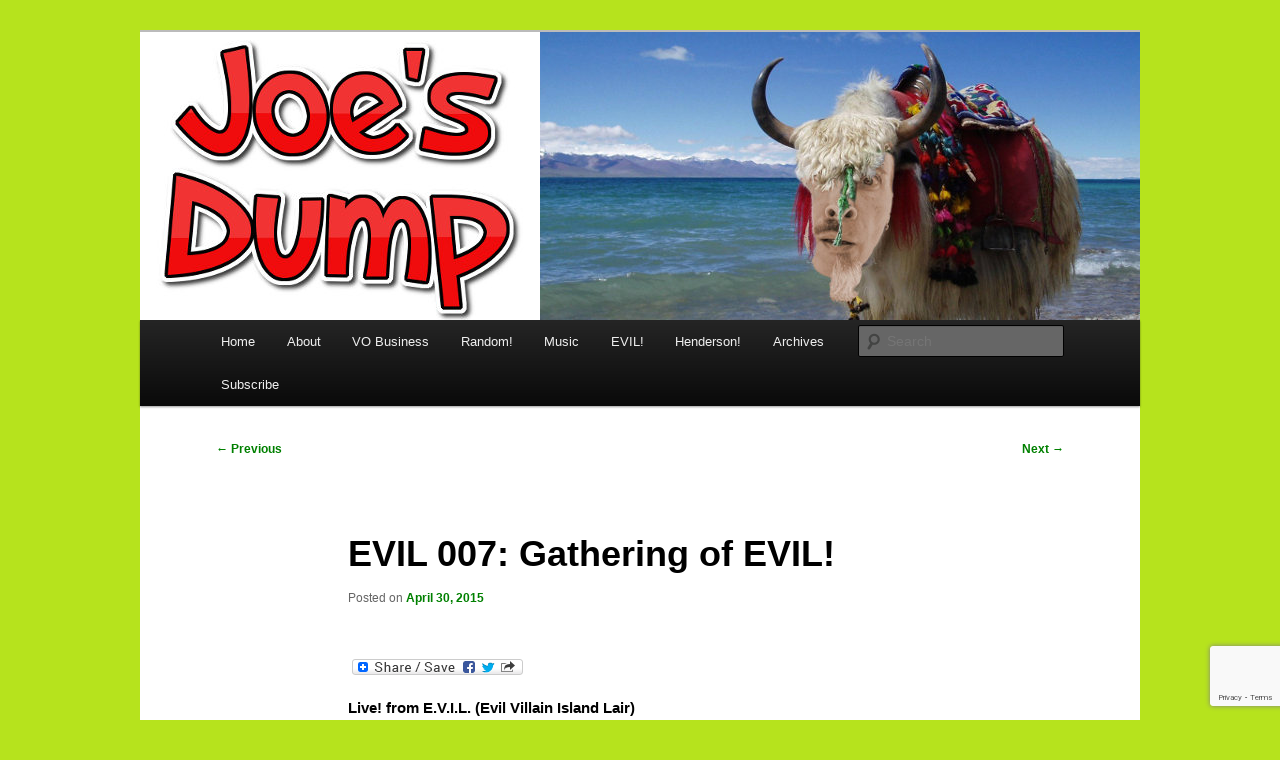

--- FILE ---
content_type: text/html; charset=UTF-8
request_url: https://www.joesdump.com/2015/04/30/live_evil_007/
body_size: 11944
content:
<!DOCTYPE html>
<html lang="en-US">
<head>
<meta charset="UTF-8" />
<meta name="viewport" content="width=device-width, initial-scale=1.0" />
<title>
EVIL 007: Gathering of EVIL! - Joe&#039;s DumpJoe&#039;s Dump	</title>
<link rel="profile" href="https://gmpg.org/xfn/11" />
<link rel="stylesheet" type="text/css" media="all" href="https://www.joesdump.com/wp-content/themes/twentyeleven/style.css?ver=20251202" />
<link rel="pingback" href="https://www.joesdump.com/xmlrpc.php">
<meta name='robots' content='index, follow, max-image-preview:large, max-snippet:-1, max-video-preview:-1' />

	<!-- This site is optimized with the Yoast SEO plugin v26.8 - https://yoast.com/product/yoast-seo-wordpress/ -->
	<meta name="description" content="Now Available! Episode 7: Gathering of EVIL! Come watch the latest episode of Live! from E.V.I.L (Evil Villain Island Lair)... NOW!!!" />
	<link rel="canonical" href="https://www.joesdump.com/2015/04/30/live_evil_007/" />
	<meta property="og:locale" content="en_US" />
	<meta property="og:type" content="article" />
	<meta property="og:title" content="EVIL 007: Gathering of EVIL! - Joe&#039;s Dump" />
	<meta property="og:description" content="Now Available! Episode 7: Gathering of EVIL! Come watch the latest episode of Live! from E.V.I.L (Evil Villain Island Lair)... NOW!!!" />
	<meta property="og:url" content="https://www.joesdump.com/2015/04/30/live_evil_007/" />
	<meta property="og:site_name" content="Joe&#039;s Dump" />
	<meta property="article:published_time" content="2015-04-30T10:26:24+00:00" />
	<meta property="og:image" content="http://www.livefromevil.com/wp-content/uploads/2015/04/EVIL_Gathering_CharacterTest-Labeled-300x211.jpg" />
	<meta name="author" content="Joe&#039;s Dump" />
	<meta name="twitter:label1" content="Written by" />
	<meta name="twitter:data1" content="Joe&#039;s Dump" />
	<meta name="twitter:label2" content="Est. reading time" />
	<meta name="twitter:data2" content="1 minute" />
	<script type="application/ld+json" class="yoast-schema-graph">{"@context":"https://schema.org","@graph":[{"@type":"Article","@id":"https://www.joesdump.com/2015/04/30/live_evil_007/#article","isPartOf":{"@id":"https://www.joesdump.com/2015/04/30/live_evil_007/"},"author":{"name":"Joe's Dump","@id":"https://www.joesdump.com/#/schema/person/047ba24609c46a6c1e53d8d3ad474a78"},"headline":"EVIL 007: Gathering of EVIL!","datePublished":"2015-04-30T10:26:24+00:00","mainEntityOfPage":{"@id":"https://www.joesdump.com/2015/04/30/live_evil_007/"},"wordCount":188,"commentCount":0,"image":{"@id":"https://www.joesdump.com/2015/04/30/live_evil_007/#primaryimage"},"thumbnailUrl":"http://www.livefromevil.com/wp-content/uploads/2015/04/EVIL_Gathering_CharacterTest-Labeled-300x211.jpg","keywords":["Animation","Cartoon","EVIL","Joe J Thomas","JoeActor.com","Live From Evil"],"articleSection":["Animation","Video"],"inLanguage":"en-US","potentialAction":[{"@type":"CommentAction","name":"Comment","target":["https://www.joesdump.com/2015/04/30/live_evil_007/#respond"]}]},{"@type":"WebPage","@id":"https://www.joesdump.com/2015/04/30/live_evil_007/","url":"https://www.joesdump.com/2015/04/30/live_evil_007/","name":"EVIL 007: Gathering of EVIL! - Joe&#039;s Dump","isPartOf":{"@id":"https://www.joesdump.com/#website"},"primaryImageOfPage":{"@id":"https://www.joesdump.com/2015/04/30/live_evil_007/#primaryimage"},"image":{"@id":"https://www.joesdump.com/2015/04/30/live_evil_007/#primaryimage"},"thumbnailUrl":"http://www.livefromevil.com/wp-content/uploads/2015/04/EVIL_Gathering_CharacterTest-Labeled-300x211.jpg","datePublished":"2015-04-30T10:26:24+00:00","author":{"@id":"https://www.joesdump.com/#/schema/person/047ba24609c46a6c1e53d8d3ad474a78"},"description":"Now Available! Episode 7: Gathering of EVIL! Come watch the latest episode of Live! from E.V.I.L (Evil Villain Island Lair)... NOW!!!","breadcrumb":{"@id":"https://www.joesdump.com/2015/04/30/live_evil_007/#breadcrumb"},"inLanguage":"en-US","potentialAction":[{"@type":"ReadAction","target":["https://www.joesdump.com/2015/04/30/live_evil_007/"]}]},{"@type":"ImageObject","inLanguage":"en-US","@id":"https://www.joesdump.com/2015/04/30/live_evil_007/#primaryimage","url":"http://www.livefromevil.com/wp-content/uploads/2015/04/EVIL_Gathering_CharacterTest-Labeled-300x211.jpg","contentUrl":"http://www.livefromevil.com/wp-content/uploads/2015/04/EVIL_Gathering_CharacterTest-Labeled-300x211.jpg"},{"@type":"BreadcrumbList","@id":"https://www.joesdump.com/2015/04/30/live_evil_007/#breadcrumb","itemListElement":[{"@type":"ListItem","position":1,"name":"Home","item":"https://www.joesdump.com/"},{"@type":"ListItem","position":2,"name":"EVIL 007: Gathering of EVIL!"}]},{"@type":"WebSite","@id":"https://www.joesdump.com/#website","url":"https://www.joesdump.com/","name":"Joe's Dump","description":"Fallout From My Nuclear Brain","potentialAction":[{"@type":"SearchAction","target":{"@type":"EntryPoint","urlTemplate":"https://www.joesdump.com/?s={search_term_string}"},"query-input":{"@type":"PropertyValueSpecification","valueRequired":true,"valueName":"search_term_string"}}],"inLanguage":"en-US"},{"@type":"Person","@id":"https://www.joesdump.com/#/schema/person/047ba24609c46a6c1e53d8d3ad474a78","name":"Joe's Dump","image":{"@type":"ImageObject","inLanguage":"en-US","@id":"https://www.joesdump.com/#/schema/person/image/","url":"https://secure.gravatar.com/avatar/fa6f78d6b837d0cbd576329c48b7afa4688eb108d56daa6181b164112dac4f6f?s=96&d=mm&r=g","contentUrl":"https://secure.gravatar.com/avatar/fa6f78d6b837d0cbd576329c48b7afa4688eb108d56daa6181b164112dac4f6f?s=96&d=mm&r=g","caption":"Joe's Dump"}}]}</script>
	<!-- / Yoast SEO plugin. -->


<link rel='dns-prefetch' href='//static.addtoany.com' />
<link rel='dns-prefetch' href='//stats.wp.com' />
<link rel='dns-prefetch' href='//widgets.wp.com' />
<link rel='dns-prefetch' href='//s0.wp.com' />
<link rel='dns-prefetch' href='//0.gravatar.com' />
<link rel='dns-prefetch' href='//1.gravatar.com' />
<link rel='dns-prefetch' href='//2.gravatar.com' />
<link rel="alternate" type="application/rss+xml" title="Joe&#039;s Dump &raquo; Feed" href="https://www.joesdump.com/feed/" />
<link rel="alternate" type="application/rss+xml" title="Joe&#039;s Dump &raquo; Comments Feed" href="https://www.joesdump.com/comments/feed/" />

<script>
var MP3jPLAYLISTS = [];
var MP3jPLAYERS = [];
</script>
<link rel="alternate" type="application/rss+xml" title="Joe&#039;s Dump &raquo; EVIL 007: Gathering of EVIL! Comments Feed" href="https://www.joesdump.com/2015/04/30/live_evil_007/feed/" />
<link rel="alternate" title="oEmbed (JSON)" type="application/json+oembed" href="https://www.joesdump.com/wp-json/oembed/1.0/embed?url=https%3A%2F%2Fwww.joesdump.com%2F2015%2F04%2F30%2Flive_evil_007%2F" />
<link rel="alternate" title="oEmbed (XML)" type="text/xml+oembed" href="https://www.joesdump.com/wp-json/oembed/1.0/embed?url=https%3A%2F%2Fwww.joesdump.com%2F2015%2F04%2F30%2Flive_evil_007%2F&#038;format=xml" />
<style id='wp-img-auto-sizes-contain-inline-css' type='text/css'>
img:is([sizes=auto i],[sizes^="auto," i]){contain-intrinsic-size:3000px 1500px}
/*# sourceURL=wp-img-auto-sizes-contain-inline-css */
</style>
<link rel='stylesheet' id='jetpack_related-posts-css' href='https://www.joesdump.com/wp-content/plugins/jetpack/modules/related-posts/related-posts.css?ver=20240116' type='text/css' media='all' />
<style id='wp-emoji-styles-inline-css' type='text/css'>

	img.wp-smiley, img.emoji {
		display: inline !important;
		border: none !important;
		box-shadow: none !important;
		height: 1em !important;
		width: 1em !important;
		margin: 0 0.07em !important;
		vertical-align: -0.1em !important;
		background: none !important;
		padding: 0 !important;
	}
/*# sourceURL=wp-emoji-styles-inline-css */
</style>
<style id='wp-block-library-inline-css' type='text/css'>
:root{--wp-block-synced-color:#7a00df;--wp-block-synced-color--rgb:122,0,223;--wp-bound-block-color:var(--wp-block-synced-color);--wp-editor-canvas-background:#ddd;--wp-admin-theme-color:#007cba;--wp-admin-theme-color--rgb:0,124,186;--wp-admin-theme-color-darker-10:#006ba1;--wp-admin-theme-color-darker-10--rgb:0,107,160.5;--wp-admin-theme-color-darker-20:#005a87;--wp-admin-theme-color-darker-20--rgb:0,90,135;--wp-admin-border-width-focus:2px}@media (min-resolution:192dpi){:root{--wp-admin-border-width-focus:1.5px}}.wp-element-button{cursor:pointer}:root .has-very-light-gray-background-color{background-color:#eee}:root .has-very-dark-gray-background-color{background-color:#313131}:root .has-very-light-gray-color{color:#eee}:root .has-very-dark-gray-color{color:#313131}:root .has-vivid-green-cyan-to-vivid-cyan-blue-gradient-background{background:linear-gradient(135deg,#00d084,#0693e3)}:root .has-purple-crush-gradient-background{background:linear-gradient(135deg,#34e2e4,#4721fb 50%,#ab1dfe)}:root .has-hazy-dawn-gradient-background{background:linear-gradient(135deg,#faaca8,#dad0ec)}:root .has-subdued-olive-gradient-background{background:linear-gradient(135deg,#fafae1,#67a671)}:root .has-atomic-cream-gradient-background{background:linear-gradient(135deg,#fdd79a,#004a59)}:root .has-nightshade-gradient-background{background:linear-gradient(135deg,#330968,#31cdcf)}:root .has-midnight-gradient-background{background:linear-gradient(135deg,#020381,#2874fc)}:root{--wp--preset--font-size--normal:16px;--wp--preset--font-size--huge:42px}.has-regular-font-size{font-size:1em}.has-larger-font-size{font-size:2.625em}.has-normal-font-size{font-size:var(--wp--preset--font-size--normal)}.has-huge-font-size{font-size:var(--wp--preset--font-size--huge)}.has-text-align-center{text-align:center}.has-text-align-left{text-align:left}.has-text-align-right{text-align:right}.has-fit-text{white-space:nowrap!important}#end-resizable-editor-section{display:none}.aligncenter{clear:both}.items-justified-left{justify-content:flex-start}.items-justified-center{justify-content:center}.items-justified-right{justify-content:flex-end}.items-justified-space-between{justify-content:space-between}.screen-reader-text{border:0;clip-path:inset(50%);height:1px;margin:-1px;overflow:hidden;padding:0;position:absolute;width:1px;word-wrap:normal!important}.screen-reader-text:focus{background-color:#ddd;clip-path:none;color:#444;display:block;font-size:1em;height:auto;left:5px;line-height:normal;padding:15px 23px 14px;text-decoration:none;top:5px;width:auto;z-index:100000}html :where(.has-border-color){border-style:solid}html :where([style*=border-top-color]){border-top-style:solid}html :where([style*=border-right-color]){border-right-style:solid}html :where([style*=border-bottom-color]){border-bottom-style:solid}html :where([style*=border-left-color]){border-left-style:solid}html :where([style*=border-width]){border-style:solid}html :where([style*=border-top-width]){border-top-style:solid}html :where([style*=border-right-width]){border-right-style:solid}html :where([style*=border-bottom-width]){border-bottom-style:solid}html :where([style*=border-left-width]){border-left-style:solid}html :where(img[class*=wp-image-]){height:auto;max-width:100%}:where(figure){margin:0 0 1em}html :where(.is-position-sticky){--wp-admin--admin-bar--position-offset:var(--wp-admin--admin-bar--height,0px)}@media screen and (max-width:600px){html :where(.is-position-sticky){--wp-admin--admin-bar--position-offset:0px}}

/*# sourceURL=wp-block-library-inline-css */
</style><style id='global-styles-inline-css' type='text/css'>
:root{--wp--preset--aspect-ratio--square: 1;--wp--preset--aspect-ratio--4-3: 4/3;--wp--preset--aspect-ratio--3-4: 3/4;--wp--preset--aspect-ratio--3-2: 3/2;--wp--preset--aspect-ratio--2-3: 2/3;--wp--preset--aspect-ratio--16-9: 16/9;--wp--preset--aspect-ratio--9-16: 9/16;--wp--preset--color--black: #000;--wp--preset--color--cyan-bluish-gray: #abb8c3;--wp--preset--color--white: #fff;--wp--preset--color--pale-pink: #f78da7;--wp--preset--color--vivid-red: #cf2e2e;--wp--preset--color--luminous-vivid-orange: #ff6900;--wp--preset--color--luminous-vivid-amber: #fcb900;--wp--preset--color--light-green-cyan: #7bdcb5;--wp--preset--color--vivid-green-cyan: #00d084;--wp--preset--color--pale-cyan-blue: #8ed1fc;--wp--preset--color--vivid-cyan-blue: #0693e3;--wp--preset--color--vivid-purple: #9b51e0;--wp--preset--color--blue: #1982d1;--wp--preset--color--dark-gray: #373737;--wp--preset--color--medium-gray: #666;--wp--preset--color--light-gray: #e2e2e2;--wp--preset--gradient--vivid-cyan-blue-to-vivid-purple: linear-gradient(135deg,rgb(6,147,227) 0%,rgb(155,81,224) 100%);--wp--preset--gradient--light-green-cyan-to-vivid-green-cyan: linear-gradient(135deg,rgb(122,220,180) 0%,rgb(0,208,130) 100%);--wp--preset--gradient--luminous-vivid-amber-to-luminous-vivid-orange: linear-gradient(135deg,rgb(252,185,0) 0%,rgb(255,105,0) 100%);--wp--preset--gradient--luminous-vivid-orange-to-vivid-red: linear-gradient(135deg,rgb(255,105,0) 0%,rgb(207,46,46) 100%);--wp--preset--gradient--very-light-gray-to-cyan-bluish-gray: linear-gradient(135deg,rgb(238,238,238) 0%,rgb(169,184,195) 100%);--wp--preset--gradient--cool-to-warm-spectrum: linear-gradient(135deg,rgb(74,234,220) 0%,rgb(151,120,209) 20%,rgb(207,42,186) 40%,rgb(238,44,130) 60%,rgb(251,105,98) 80%,rgb(254,248,76) 100%);--wp--preset--gradient--blush-light-purple: linear-gradient(135deg,rgb(255,206,236) 0%,rgb(152,150,240) 100%);--wp--preset--gradient--blush-bordeaux: linear-gradient(135deg,rgb(254,205,165) 0%,rgb(254,45,45) 50%,rgb(107,0,62) 100%);--wp--preset--gradient--luminous-dusk: linear-gradient(135deg,rgb(255,203,112) 0%,rgb(199,81,192) 50%,rgb(65,88,208) 100%);--wp--preset--gradient--pale-ocean: linear-gradient(135deg,rgb(255,245,203) 0%,rgb(182,227,212) 50%,rgb(51,167,181) 100%);--wp--preset--gradient--electric-grass: linear-gradient(135deg,rgb(202,248,128) 0%,rgb(113,206,126) 100%);--wp--preset--gradient--midnight: linear-gradient(135deg,rgb(2,3,129) 0%,rgb(40,116,252) 100%);--wp--preset--font-size--small: 13px;--wp--preset--font-size--medium: 20px;--wp--preset--font-size--large: 36px;--wp--preset--font-size--x-large: 42px;--wp--preset--spacing--20: 0.44rem;--wp--preset--spacing--30: 0.67rem;--wp--preset--spacing--40: 1rem;--wp--preset--spacing--50: 1.5rem;--wp--preset--spacing--60: 2.25rem;--wp--preset--spacing--70: 3.38rem;--wp--preset--spacing--80: 5.06rem;--wp--preset--shadow--natural: 6px 6px 9px rgba(0, 0, 0, 0.2);--wp--preset--shadow--deep: 12px 12px 50px rgba(0, 0, 0, 0.4);--wp--preset--shadow--sharp: 6px 6px 0px rgba(0, 0, 0, 0.2);--wp--preset--shadow--outlined: 6px 6px 0px -3px rgb(255, 255, 255), 6px 6px rgb(0, 0, 0);--wp--preset--shadow--crisp: 6px 6px 0px rgb(0, 0, 0);}:where(.is-layout-flex){gap: 0.5em;}:where(.is-layout-grid){gap: 0.5em;}body .is-layout-flex{display: flex;}.is-layout-flex{flex-wrap: wrap;align-items: center;}.is-layout-flex > :is(*, div){margin: 0;}body .is-layout-grid{display: grid;}.is-layout-grid > :is(*, div){margin: 0;}:where(.wp-block-columns.is-layout-flex){gap: 2em;}:where(.wp-block-columns.is-layout-grid){gap: 2em;}:where(.wp-block-post-template.is-layout-flex){gap: 1.25em;}:where(.wp-block-post-template.is-layout-grid){gap: 1.25em;}.has-black-color{color: var(--wp--preset--color--black) !important;}.has-cyan-bluish-gray-color{color: var(--wp--preset--color--cyan-bluish-gray) !important;}.has-white-color{color: var(--wp--preset--color--white) !important;}.has-pale-pink-color{color: var(--wp--preset--color--pale-pink) !important;}.has-vivid-red-color{color: var(--wp--preset--color--vivid-red) !important;}.has-luminous-vivid-orange-color{color: var(--wp--preset--color--luminous-vivid-orange) !important;}.has-luminous-vivid-amber-color{color: var(--wp--preset--color--luminous-vivid-amber) !important;}.has-light-green-cyan-color{color: var(--wp--preset--color--light-green-cyan) !important;}.has-vivid-green-cyan-color{color: var(--wp--preset--color--vivid-green-cyan) !important;}.has-pale-cyan-blue-color{color: var(--wp--preset--color--pale-cyan-blue) !important;}.has-vivid-cyan-blue-color{color: var(--wp--preset--color--vivid-cyan-blue) !important;}.has-vivid-purple-color{color: var(--wp--preset--color--vivid-purple) !important;}.has-black-background-color{background-color: var(--wp--preset--color--black) !important;}.has-cyan-bluish-gray-background-color{background-color: var(--wp--preset--color--cyan-bluish-gray) !important;}.has-white-background-color{background-color: var(--wp--preset--color--white) !important;}.has-pale-pink-background-color{background-color: var(--wp--preset--color--pale-pink) !important;}.has-vivid-red-background-color{background-color: var(--wp--preset--color--vivid-red) !important;}.has-luminous-vivid-orange-background-color{background-color: var(--wp--preset--color--luminous-vivid-orange) !important;}.has-luminous-vivid-amber-background-color{background-color: var(--wp--preset--color--luminous-vivid-amber) !important;}.has-light-green-cyan-background-color{background-color: var(--wp--preset--color--light-green-cyan) !important;}.has-vivid-green-cyan-background-color{background-color: var(--wp--preset--color--vivid-green-cyan) !important;}.has-pale-cyan-blue-background-color{background-color: var(--wp--preset--color--pale-cyan-blue) !important;}.has-vivid-cyan-blue-background-color{background-color: var(--wp--preset--color--vivid-cyan-blue) !important;}.has-vivid-purple-background-color{background-color: var(--wp--preset--color--vivid-purple) !important;}.has-black-border-color{border-color: var(--wp--preset--color--black) !important;}.has-cyan-bluish-gray-border-color{border-color: var(--wp--preset--color--cyan-bluish-gray) !important;}.has-white-border-color{border-color: var(--wp--preset--color--white) !important;}.has-pale-pink-border-color{border-color: var(--wp--preset--color--pale-pink) !important;}.has-vivid-red-border-color{border-color: var(--wp--preset--color--vivid-red) !important;}.has-luminous-vivid-orange-border-color{border-color: var(--wp--preset--color--luminous-vivid-orange) !important;}.has-luminous-vivid-amber-border-color{border-color: var(--wp--preset--color--luminous-vivid-amber) !important;}.has-light-green-cyan-border-color{border-color: var(--wp--preset--color--light-green-cyan) !important;}.has-vivid-green-cyan-border-color{border-color: var(--wp--preset--color--vivid-green-cyan) !important;}.has-pale-cyan-blue-border-color{border-color: var(--wp--preset--color--pale-cyan-blue) !important;}.has-vivid-cyan-blue-border-color{border-color: var(--wp--preset--color--vivid-cyan-blue) !important;}.has-vivid-purple-border-color{border-color: var(--wp--preset--color--vivid-purple) !important;}.has-vivid-cyan-blue-to-vivid-purple-gradient-background{background: var(--wp--preset--gradient--vivid-cyan-blue-to-vivid-purple) !important;}.has-light-green-cyan-to-vivid-green-cyan-gradient-background{background: var(--wp--preset--gradient--light-green-cyan-to-vivid-green-cyan) !important;}.has-luminous-vivid-amber-to-luminous-vivid-orange-gradient-background{background: var(--wp--preset--gradient--luminous-vivid-amber-to-luminous-vivid-orange) !important;}.has-luminous-vivid-orange-to-vivid-red-gradient-background{background: var(--wp--preset--gradient--luminous-vivid-orange-to-vivid-red) !important;}.has-very-light-gray-to-cyan-bluish-gray-gradient-background{background: var(--wp--preset--gradient--very-light-gray-to-cyan-bluish-gray) !important;}.has-cool-to-warm-spectrum-gradient-background{background: var(--wp--preset--gradient--cool-to-warm-spectrum) !important;}.has-blush-light-purple-gradient-background{background: var(--wp--preset--gradient--blush-light-purple) !important;}.has-blush-bordeaux-gradient-background{background: var(--wp--preset--gradient--blush-bordeaux) !important;}.has-luminous-dusk-gradient-background{background: var(--wp--preset--gradient--luminous-dusk) !important;}.has-pale-ocean-gradient-background{background: var(--wp--preset--gradient--pale-ocean) !important;}.has-electric-grass-gradient-background{background: var(--wp--preset--gradient--electric-grass) !important;}.has-midnight-gradient-background{background: var(--wp--preset--gradient--midnight) !important;}.has-small-font-size{font-size: var(--wp--preset--font-size--small) !important;}.has-medium-font-size{font-size: var(--wp--preset--font-size--medium) !important;}.has-large-font-size{font-size: var(--wp--preset--font-size--large) !important;}.has-x-large-font-size{font-size: var(--wp--preset--font-size--x-large) !important;}
/*# sourceURL=global-styles-inline-css */
</style>

<style id='classic-theme-styles-inline-css' type='text/css'>
/*! This file is auto-generated */
.wp-block-button__link{color:#fff;background-color:#32373c;border-radius:9999px;box-shadow:none;text-decoration:none;padding:calc(.667em + 2px) calc(1.333em + 2px);font-size:1.125em}.wp-block-file__button{background:#32373c;color:#fff;text-decoration:none}
/*# sourceURL=/wp-includes/css/classic-themes.min.css */
</style>
<link rel='stylesheet' id='contact-form-7-css' href='https://www.joesdump.com/wp-content/plugins/contact-form-7/includes/css/styles.css?ver=6.1.4' type='text/css' media='all' />
<link rel='stylesheet' id='oppso-converter-style-css' href='https://www.joesdump.com/wp-content/plugins/oppso-unit-converter/css/oppso-converter.css?ver=6.9' type='text/css' media='all' />
<link rel='stylesheet' id='twentyeleven-block-style-css' href='https://www.joesdump.com/wp-content/themes/twentyeleven/blocks.css?ver=20240703' type='text/css' media='all' />
<link rel='stylesheet' id='jetpack_likes-css' href='https://www.joesdump.com/wp-content/plugins/jetpack/modules/likes/style.css?ver=15.4' type='text/css' media='all' />
<link rel='stylesheet' id='addtoany-css' href='https://www.joesdump.com/wp-content/plugins/add-to-any/addtoany.min.css?ver=1.16' type='text/css' media='all' />
<link rel='stylesheet' id='mp3-jplayer-css' href='https://www.joesdump.com/wp-content/plugins/mp3-jplayer/css/dark.css?ver=2.7.3' type='text/css' media='all' />
<link rel='stylesheet' id='mediaelementjs-styles-css' href='https://www.joesdump.com/wp-content/plugins/media-element-html5-video-and-audio-player/mediaelement/v4/mediaelementplayer.min.css?ver=6.9' type='text/css' media='all' />
<link rel='stylesheet' id='mediaelementjs-styles-legacy-css' href='https://www.joesdump.com/wp-content/plugins/media-element-html5-video-and-audio-player/mediaelement/v4/mediaelementplayer-legacy.min.css?ver=6.9' type='text/css' media='all' />
<script type="text/javascript" id="jetpack_related-posts-js-extra">
/* <![CDATA[ */
var related_posts_js_options = {"post_heading":"h4"};
//# sourceURL=jetpack_related-posts-js-extra
/* ]]> */
</script>
<script type="text/javascript" src="https://www.joesdump.com/wp-content/plugins/jetpack/_inc/build/related-posts/related-posts.min.js?ver=20240116" id="jetpack_related-posts-js"></script>
<script type="text/javascript" id="addtoany-core-js-before">
/* <![CDATA[ */
window.a2a_config=window.a2a_config||{};a2a_config.callbacks=[];a2a_config.overlays=[];a2a_config.templates={};

//# sourceURL=addtoany-core-js-before
/* ]]> */
</script>
<script type="text/javascript" defer src="https://static.addtoany.com/menu/page.js" id="addtoany-core-js"></script>
<script type="text/javascript" src="https://www.joesdump.com/wp-includes/js/jquery/jquery.min.js?ver=3.7.1" id="jquery-core-js"></script>
<script type="text/javascript" src="https://www.joesdump.com/wp-includes/js/jquery/jquery-migrate.min.js?ver=3.4.1" id="jquery-migrate-js"></script>
<script type="text/javascript" defer src="https://www.joesdump.com/wp-content/plugins/add-to-any/addtoany.min.js?ver=1.1" id="addtoany-jquery-js"></script>
<script type="text/javascript" src="https://www.joesdump.com/wp-content/plugins/oppso-unit-converter/js/oppso-converter.js?ver=6.9" id="oppso-converter-js"></script>
<script type="text/javascript" src="https://www.joesdump.com/wp-content/plugins/media-element-html5-video-and-audio-player/mediaelement/v4/mediaelement-and-player.min.js?ver=4.2.8" id="mediaelementjs-scripts-js"></script>
<link rel="https://api.w.org/" href="https://www.joesdump.com/wp-json/" /><link rel="alternate" title="JSON" type="application/json" href="https://www.joesdump.com/wp-json/wp/v2/posts/1904" /><link rel="EditURI" type="application/rsd+xml" title="RSD" href="https://www.joesdump.com/xmlrpc.php?rsd" />
<meta name="generator" content="WordPress 6.9" />
<link rel='shortlink' href='https://www.joesdump.com/?p=1904' />

	<script type="text/javascript">
	var ajaxurl = 'https://www.joesdump.com/wp-admin/admin-ajax.php';
	</script>
		<style>img#wpstats{display:none}</style>
			<style>
		/* Link color */
		a,
		#site-title a:focus,
		#site-title a:hover,
		#site-title a:active,
		.entry-title a:hover,
		.entry-title a:focus,
		.entry-title a:active,
		.widget_twentyeleven_ephemera .comments-link a:hover,
		section.recent-posts .other-recent-posts a[rel="bookmark"]:hover,
		section.recent-posts .other-recent-posts .comments-link a:hover,
		.format-image footer.entry-meta a:hover,
		#site-generator a:hover {
			color: #008000;
		}
		section.recent-posts .other-recent-posts .comments-link a:hover {
			border-color: #008000;
		}
		article.feature-image.small .entry-summary p a:hover,
		.entry-header .comments-link a:hover,
		.entry-header .comments-link a:focus,
		.entry-header .comments-link a:active,
		.feature-slider a.active {
			background-color: #008000;
		}
	</style>
			<style type="text/css" id="twentyeleven-header-css">
				#site-title,
		#site-description {
			position: absolute;
			clip-path: inset(50%);
		}
				</style>
		<style type="text/css" id="custom-background-css">
body.custom-background { background-color: #b6e31d; }
</style>
	<link rel="icon" href="https://www.joesdump.com/wp-content/uploads/2014/06/cropped-JoeActor_PhrenologyHead-32x32.jpg" sizes="32x32" />
<link rel="icon" href="https://www.joesdump.com/wp-content/uploads/2014/06/cropped-JoeActor_PhrenologyHead-192x192.jpg" sizes="192x192" />
<link rel="apple-touch-icon" href="https://www.joesdump.com/wp-content/uploads/2014/06/cropped-JoeActor_PhrenologyHead-180x180.jpg" />
<meta name="msapplication-TileImage" content="https://www.joesdump.com/wp-content/uploads/2014/06/cropped-JoeActor_PhrenologyHead-270x270.jpg" />
</head>

<body class="wp-singular post-template-default single single-post postid-1904 single-format-standard custom-background wp-embed-responsive wp-theme-twentyeleven single-author singular two-column right-sidebar">
<div class="skip-link"><a class="assistive-text" href="#content">Skip to primary content</a></div><div id="page" class="hfeed">
	<header id="branding">
			<hgroup>
									<h1 id="site-title"><span><a href="https://www.joesdump.com/" rel="home" >Joe&#039;s Dump</a></span></h1>
										<h2 id="site-description">Fallout From My Nuclear Brain</h2>
							</hgroup>

						<a href="https://www.joesdump.com/" rel="home" >
				<img src="https://www.joesdump.com/wp-content/uploads/2018/02/JoesDump_BeardBanner-yak.jpg" width="1000" height="288" alt="Joe&#039;s Dump" srcset="https://www.joesdump.com/wp-content/uploads/2018/02/JoesDump_BeardBanner-yak.jpg 1000w, https://www.joesdump.com/wp-content/uploads/2018/02/JoesDump_BeardBanner-yak-300x86.jpg 300w, https://www.joesdump.com/wp-content/uploads/2018/02/JoesDump_BeardBanner-yak-768x221.jpg 768w, https://www.joesdump.com/wp-content/uploads/2018/02/JoesDump_BeardBanner-yak-500x144.jpg 500w" sizes="(max-width: 1000px) 100vw, 1000px" decoding="async" fetchpriority="high" />			</a>
			
						<div class="only-search with-image">
					<form method="get" id="searchform" action="https://www.joesdump.com/">
		<label for="s" class="assistive-text">Search</label>
		<input type="text" class="field" name="s" id="s" placeholder="Search" />
		<input type="submit" class="submit" name="submit" id="searchsubmit" value="Search" />
	</form>
			</div>
				
			<nav id="access">
				<h3 class="assistive-text">Main menu</h3>
				<div class="menu-menu-1-container"><ul id="menu-menu-1" class="menu"><li id="menu-item-3963" class="menu-item menu-item-type-custom menu-item-object-custom menu-item-home menu-item-3963"><a href="https://www.joesdump.com/">Home</a></li>
<li id="menu-item-3965" class="menu-item menu-item-type-post_type menu-item-object-page menu-item-has-children menu-item-3965"><a href="https://www.joesdump.com/about/">About</a>
<ul class="sub-menu">
	<li id="menu-item-3974" class="menu-item menu-item-type-post_type menu-item-object-page menu-item-3974"><a href="https://www.joesdump.com/about/">About Joe&#8217;s Dump</a></li>
	<li id="menu-item-3973" class="menu-item menu-item-type-custom menu-item-object-custom menu-item-3973"><a href="http://www.JoeActor.com">Joe J Thomas (Voice Actor)</a></li>
	<li id="menu-item-3971" class="menu-item menu-item-type-post_type menu-item-object-page menu-item-3971"><a href="https://www.joesdump.com/contact/">Contact</a></li>
	<li id="menu-item-3964" class="menu-item menu-item-type-post_type menu-item-object-page menu-item-privacy-policy menu-item-3964"><a rel="privacy-policy" href="https://www.joesdump.com/privacy-policy/">Privacy Policy</a></li>
</ul>
</li>
<li id="menu-item-3966" class="menu-item menu-item-type-post_type menu-item-object-page menu-item-3966"><a href="https://www.joesdump.com/vo-business/">VO Business</a></li>
<li id="menu-item-3967" class="menu-item menu-item-type-post_type menu-item-object-page menu-item-3967"><a href="https://joesdump.com/random/">Random!</a></li>
<li id="menu-item-3968" class="menu-item menu-item-type-post_type menu-item-object-page menu-item-3968"><a href="https://www.joesdump.com/music/">Music</a></li>
<li id="menu-item-3969" class="menu-item menu-item-type-post_type menu-item-object-page menu-item-3969"><a href="https://www.joesdump.com/evil/">EVIL!</a></li>
<li id="menu-item-3970" class="menu-item menu-item-type-post_type menu-item-object-page menu-item-3970"><a href="https://www.joesdump.com/henderson/">Henderson!</a></li>
<li id="menu-item-4104" class="menu-item menu-item-type-post_type menu-item-object-page menu-item-4104"><a href="https://www.joesdump.com/archives/">Archives</a></li>
<li id="menu-item-3972" class="menu-item menu-item-type-post_type menu-item-object-page menu-item-3972"><a href="https://www.joesdump.com/subscribe/">Subscribe</a></li>
</ul></div>			</nav><!-- #access -->
	</header><!-- #branding -->


	<div id="main">

		<div id="primary">
			<div id="content" role="main">

				
					<nav id="nav-single">
						<h3 class="assistive-text">Post navigation</h3>
						<span class="nav-previous"><a href="https://www.joesdump.com/2015/04/27/copyright-copywrong/" rel="prev"><span class="meta-nav">&larr;</span> Previous</a></span>
						<span class="nav-next"><a href="https://www.joesdump.com/2015/05/04/quantum-human-entanglement/" rel="next">Next <span class="meta-nav">&rarr;</span></a></span>
					</nav><!-- #nav-single -->

					
<article id="post-1904" class="post-1904 post type-post status-publish format-standard hentry category-animation category-video tag-animation tag-cartoon tag-evil tag-joe-j-thomas tag-joeactor-com tag-live-from-evil">
	<header class="entry-header">
		<h1 class="entry-title">EVIL 007: Gathering of EVIL!</h1>

				<div class="entry-meta">
			<span class="sep">Posted on </span><a href="https://www.joesdump.com/2015/04/30/live_evil_007/" title="3:26 am" rel="bookmark"><time class="entry-date" datetime="2015-04-30T03:26:24-07:00">April 30, 2015</time></a><span class="by-author"> <span class="sep"> by </span> <span class="author vcard"><a class="url fn n" href="https://www.joesdump.com/author/jdadmin/" title="View all posts by Joe&#039;s Dump" rel="author">Joe's Dump</a></span></span>		</div><!-- .entry-meta -->
			</header><!-- .entry-header -->

	<div class="entry-content">
		<div class="addtoany_share_save_container addtoany_content addtoany_content_top"><div class="a2a_kit a2a_kit_size_32 addtoany_list" data-a2a-url="https://www.joesdump.com/2015/04/30/live_evil_007/" data-a2a-title="EVIL 007: Gathering of EVIL!"><a class="a2a_dd addtoany_share_save addtoany_share" href="https://www.addtoany.com/share"><img src="https://static.addtoany.com/buttons/share_save_171_16.png" alt="Share"></a></div></div><h1>Live! from E.V.I.L. (Evil Villain Island Lair)</h1>
<h2>Episode 7: Gathering of EVIL!</h2>
<p>Virgil Villain and his henchman Weevil are hosting a &#8220;Lair Warming Party&#8221; on Evil Island&#8230; But with so many villains attending, who will be in control at the end?</p>
<p><iframe title="Live! from E.V.I.L. - Episode 7: Gathering of EVIL!" width="584" height="329" src="https://www.youtube.com/embed/oYYY_pngF60?feature=oembed" frameborder="0" allow="accelerometer; autoplay; clipboard-write; encrypted-media; gyroscope; picture-in-picture; web-share" referrerpolicy="strict-origin-when-cross-origin" allowfullscreen></iframe></p>
<p>Starring: (in order of appearance)<br />
Joe J Thomas as Virgil Villain/Weevil<br />
Herb Merriweather as Herb<br />
James O. Johnson Jr. as JJ<br />
Daniel Pierce as Mag Na Tude<br />
Will Roberts as Atticus Merle<br />
Marc Cashman as Johnny Wa<br />
K. Woo as Sammy Smallfries<br />
Nancy McLemore as Fatty Liver<br />
Rebecca Michaels Haugh as Ida Herdja<br />
Laila Berzins as Nicolette Clapper<br />
(other voices by Joe J Thomas)</p>
<div id="attachment_108" style="width: 310px" class="wp-caption alignnone"><a href="http://www.livefromevil.com/wp-content/uploads/2015/04/EVIL_Gathering_CharacterTest-Labeled.jpg" target="_blank"><img decoding="async" aria-describedby="caption-attachment-108" src="http://www.livefromevil.com/wp-content/uploads/2015/04/EVIL_Gathering_CharacterTest-Labeled-300x211.jpg" alt="Gathering of EVIL! Cast" width="300" height="211" class="size-medium wp-image-108" /></a><p id="caption-attachment-108" class="wp-caption-text">Gathering of EVIL! Cast</p></div>
<p>Live! from EVIL is a short-format 3d animated comedy series. See what happens with heroes and villains between all that action stuff 😉</p>
<p><a href="http://www.LiveFromEvil.com" target="_blank">Official Site: www.LiveFromEvil.com</a></p>
<p>Copyright Joe J Thomas, 2015. All rights reserved.<br />
Not a Quinn-Martin Production.</p>
<p>External Links:<br />
<a href="http://www.imdb.com/title/tt4614192/" target="_blank">IMDB Listing for Ep. 007: Gathering of EVIL!</a><br />
<a href="https://www.youtube.com/playlist?list=PLNLkJiD-KC_xhxmm5HO18lAKn0hon6CAo" target="_blank">Live! from E.V.I.L. episodes on YouTube</a></p>
<div class='sharedaddy sd-block sd-like jetpack-likes-widget-wrapper jetpack-likes-widget-unloaded' id='like-post-wrapper-56608394-1904-697b85f2a5f6a' data-src='https://widgets.wp.com/likes/?ver=15.4#blog_id=56608394&amp;post_id=1904&amp;origin=www.joesdump.com&amp;obj_id=56608394-1904-697b85f2a5f6a' data-name='like-post-frame-56608394-1904-697b85f2a5f6a' data-title='Like or Reblog'><h3 class="sd-title">Like this:</h3><div class='likes-widget-placeholder post-likes-widget-placeholder' style='height: 55px;'><span class='button'><span>Like</span></span> <span class="loading">Loading...</span></div><span class='sd-text-color'></span><a class='sd-link-color'></a></div>
<div id='jp-relatedposts' class='jp-relatedposts' >
	<h3 class="jp-relatedposts-headline"><em>Related</em></h3>
</div><div class="addtoany_share_save_container addtoany_content addtoany_content_bottom"><div class="a2a_kit a2a_kit_size_32 addtoany_list" data-a2a-url="https://www.joesdump.com/2015/04/30/live_evil_007/" data-a2a-title="EVIL 007: Gathering of EVIL!"><a class="a2a_dd addtoany_share_save addtoany_share" href="https://www.addtoany.com/share"><img src="https://static.addtoany.com/buttons/share_save_171_16.png" alt="Share"></a></div></div>			</div><!-- .entry-content -->

	<footer class="entry-meta">
		This entry was posted in <a href="https://www.joesdump.com/category/animation/" rel="category tag">Animation</a>, <a href="https://www.joesdump.com/category/video/" rel="category tag">Video</a> and tagged <a href="https://www.joesdump.com/tag/animation/" rel="tag">Animation</a>, <a href="https://www.joesdump.com/tag/cartoon/" rel="tag">Cartoon</a>, <a href="https://www.joesdump.com/tag/evil/" rel="tag">EVIL</a>, <a href="https://www.joesdump.com/tag/joe-j-thomas/" rel="tag">Joe J Thomas</a>, <a href="https://www.joesdump.com/tag/joeactor-com/" rel="tag">JoeActor.com</a>, <a href="https://www.joesdump.com/tag/live-from-evil/" rel="tag">Live From Evil</a> by <a href="https://www.joesdump.com/author/jdadmin/">Joe's Dump</a>. Bookmark the <a href="https://www.joesdump.com/2015/04/30/live_evil_007/" title="Permalink to EVIL 007: Gathering of EVIL!" rel="bookmark">permalink</a>.
		
			</footer><!-- .entry-meta -->
</article><!-- #post-1904 -->

						<div id="comments">
	
	
	
		<div id="respond" class="comment-respond">
		<h3 id="reply-title" class="comment-reply-title">Leave a Reply <small><a rel="nofollow" id="cancel-comment-reply-link" href="/2015/04/30/live_evil_007/#respond" style="display:none;">Cancel reply</a></small></h3><form action="https://www.joesdump.com/wp-comments-post.php" method="post" id="commentform" class="comment-form"><p class="comment-notes"><span id="email-notes">Your email address will not be published.</span> <span class="required-field-message">Required fields are marked <span class="required">*</span></span></p><p class="comment-form-comment"><label for="comment">Comment <span class="required">*</span></label> <textarea id="comment" name="comment" cols="45" rows="8" maxlength="65525" required="required"></textarea></p><p class="comment-form-author"><label for="author">Name <span class="required">*</span></label> <input id="author" name="author" type="text" value="" size="30" maxlength="245" autocomplete="name" required="required" /></p>
<p class="comment-form-email"><label for="email">Email <span class="required">*</span></label> <input id="email" name="email" type="text" value="" size="30" maxlength="100" aria-describedby="email-notes" autocomplete="email" required="required" /></p>
<p class="comment-form-url"><label for="url">Website</label> <input id="url" name="url" type="text" value="" size="30" maxlength="200" autocomplete="url" /></p>
<p class="form-submit"><input name="submit" type="submit" id="submit" class="submit" value="Post Comment" /> <input type='hidden' name='comment_post_ID' value='1904' id='comment_post_ID' />
<input type='hidden' name='comment_parent' id='comment_parent' value='0' />
</p><p style="display: none;"><input type="hidden" id="akismet_comment_nonce" name="akismet_comment_nonce" value="2f7833024d" /></p><p style="display: none !important;" class="akismet-fields-container" data-prefix="ak_"><label>&#916;<textarea name="ak_hp_textarea" cols="45" rows="8" maxlength="100"></textarea></label><input type="hidden" id="ak_js_1" name="ak_js" value="69"/><script>document.getElementById( "ak_js_1" ).setAttribute( "value", ( new Date() ).getTime() );</script></p></form>	</div><!-- #respond -->
	<p class="akismet_comment_form_privacy_notice">This site uses Akismet to reduce spam. <a href="https://akismet.com/privacy/" target="_blank" rel="nofollow noopener">Learn how your comment data is processed.</a></p>
</div><!-- #comments -->

				
			</div><!-- #content -->
		</div><!-- #primary -->


	</div><!-- #main -->

	<footer id="colophon">

			

			<div id="site-generator">
								<a class="privacy-policy-link" href="https://www.joesdump.com/privacy-policy/" rel="privacy-policy">Privacy Policy</a><span role="separator" aria-hidden="true"></span>				<a href="https://wordpress.org/" class="imprint" title="Semantic Personal Publishing Platform">
					Proudly powered by WordPress				</a>
			</div>
	</footer><!-- #colophon -->
</div><!-- #page -->

<script type="speculationrules">
{"prefetch":[{"source":"document","where":{"and":[{"href_matches":"/*"},{"not":{"href_matches":["/wp-*.php","/wp-admin/*","/wp-content/uploads/*","/wp-content/*","/wp-content/plugins/*","/wp-content/themes/twentyeleven/*","/*\\?(.+)"]}},{"not":{"selector_matches":"a[rel~=\"nofollow\"]"}},{"not":{"selector_matches":".no-prefetch, .no-prefetch a"}}]},"eagerness":"conservative"}]}
</script>
<script type="text/javascript" src="https://www.joesdump.com/wp-includes/js/comment-reply.min.js?ver=6.9" id="comment-reply-js" async="async" data-wp-strategy="async" fetchpriority="low"></script>
<script type="text/javascript" src="https://www.joesdump.com/wp-includes/js/dist/hooks.min.js?ver=dd5603f07f9220ed27f1" id="wp-hooks-js"></script>
<script type="text/javascript" src="https://www.joesdump.com/wp-includes/js/dist/i18n.min.js?ver=c26c3dc7bed366793375" id="wp-i18n-js"></script>
<script type="text/javascript" id="wp-i18n-js-after">
/* <![CDATA[ */
wp.i18n.setLocaleData( { 'text direction\u0004ltr': [ 'ltr' ] } );
//# sourceURL=wp-i18n-js-after
/* ]]> */
</script>
<script type="text/javascript" src="https://www.joesdump.com/wp-content/plugins/contact-form-7/includes/swv/js/index.js?ver=6.1.4" id="swv-js"></script>
<script type="text/javascript" id="contact-form-7-js-before">
/* <![CDATA[ */
var wpcf7 = {
    "api": {
        "root": "https:\/\/www.joesdump.com\/wp-json\/",
        "namespace": "contact-form-7\/v1"
    },
    "cached": 1
};
//# sourceURL=contact-form-7-js-before
/* ]]> */
</script>
<script type="text/javascript" src="https://www.joesdump.com/wp-content/plugins/contact-form-7/includes/js/index.js?ver=6.1.4" id="contact-form-7-js"></script>
<script type="text/javascript" src="https://www.joesdump.com/wp-content/plugins/page-links-to/dist/new-tab.js?ver=3.3.7" id="page-links-to-js"></script>
<script type="text/javascript" src="https://www.google.com/recaptcha/api.js?render=6Lft-LIZAAAAAKZnnd53-o0i2KOU06s9-8js9q9l&amp;ver=3.0" id="google-recaptcha-js"></script>
<script type="text/javascript" src="https://www.joesdump.com/wp-includes/js/dist/vendor/wp-polyfill.min.js?ver=3.15.0" id="wp-polyfill-js"></script>
<script type="text/javascript" id="wpcf7-recaptcha-js-before">
/* <![CDATA[ */
var wpcf7_recaptcha = {
    "sitekey": "6Lft-LIZAAAAAKZnnd53-o0i2KOU06s9-8js9q9l",
    "actions": {
        "homepage": "homepage",
        "contactform": "contactform"
    }
};
//# sourceURL=wpcf7-recaptcha-js-before
/* ]]> */
</script>
<script type="text/javascript" src="https://www.joesdump.com/wp-content/plugins/contact-form-7/modules/recaptcha/index.js?ver=6.1.4" id="wpcf7-recaptcha-js"></script>
<script type="text/javascript" id="jetpack-stats-js-before">
/* <![CDATA[ */
_stq = window._stq || [];
_stq.push([ "view", {"v":"ext","blog":"56608394","post":"1904","tz":"-8","srv":"www.joesdump.com","j":"1:15.4"} ]);
_stq.push([ "clickTrackerInit", "56608394", "1904" ]);
//# sourceURL=jetpack-stats-js-before
/* ]]> */
</script>
<script type="text/javascript" src="https://stats.wp.com/e-202605.js" id="jetpack-stats-js" defer="defer" data-wp-strategy="defer"></script>
<script type="text/javascript" src="https://www.joesdump.com/wp-content/plugins/jetpack/_inc/build/likes/queuehandler.min.js?ver=15.4" id="jetpack_likes_queuehandler-js"></script>
<script defer type="text/javascript" src="https://www.joesdump.com/wp-content/plugins/akismet/_inc/akismet-frontend.js?ver=1764788661" id="akismet-frontend-js"></script>
<script id="wp-emoji-settings" type="application/json">
{"baseUrl":"https://s.w.org/images/core/emoji/17.0.2/72x72/","ext":".png","svgUrl":"https://s.w.org/images/core/emoji/17.0.2/svg/","svgExt":".svg","source":{"concatemoji":"https://www.joesdump.com/wp-includes/js/wp-emoji-release.min.js?ver=6.9"}}
</script>
<script type="module">
/* <![CDATA[ */
/*! This file is auto-generated */
const a=JSON.parse(document.getElementById("wp-emoji-settings").textContent),o=(window._wpemojiSettings=a,"wpEmojiSettingsSupports"),s=["flag","emoji"];function i(e){try{var t={supportTests:e,timestamp:(new Date).valueOf()};sessionStorage.setItem(o,JSON.stringify(t))}catch(e){}}function c(e,t,n){e.clearRect(0,0,e.canvas.width,e.canvas.height),e.fillText(t,0,0);t=new Uint32Array(e.getImageData(0,0,e.canvas.width,e.canvas.height).data);e.clearRect(0,0,e.canvas.width,e.canvas.height),e.fillText(n,0,0);const a=new Uint32Array(e.getImageData(0,0,e.canvas.width,e.canvas.height).data);return t.every((e,t)=>e===a[t])}function p(e,t){e.clearRect(0,0,e.canvas.width,e.canvas.height),e.fillText(t,0,0);var n=e.getImageData(16,16,1,1);for(let e=0;e<n.data.length;e++)if(0!==n.data[e])return!1;return!0}function u(e,t,n,a){switch(t){case"flag":return n(e,"\ud83c\udff3\ufe0f\u200d\u26a7\ufe0f","\ud83c\udff3\ufe0f\u200b\u26a7\ufe0f")?!1:!n(e,"\ud83c\udde8\ud83c\uddf6","\ud83c\udde8\u200b\ud83c\uddf6")&&!n(e,"\ud83c\udff4\udb40\udc67\udb40\udc62\udb40\udc65\udb40\udc6e\udb40\udc67\udb40\udc7f","\ud83c\udff4\u200b\udb40\udc67\u200b\udb40\udc62\u200b\udb40\udc65\u200b\udb40\udc6e\u200b\udb40\udc67\u200b\udb40\udc7f");case"emoji":return!a(e,"\ud83e\u1fac8")}return!1}function f(e,t,n,a){let r;const o=(r="undefined"!=typeof WorkerGlobalScope&&self instanceof WorkerGlobalScope?new OffscreenCanvas(300,150):document.createElement("canvas")).getContext("2d",{willReadFrequently:!0}),s=(o.textBaseline="top",o.font="600 32px Arial",{});return e.forEach(e=>{s[e]=t(o,e,n,a)}),s}function r(e){var t=document.createElement("script");t.src=e,t.defer=!0,document.head.appendChild(t)}a.supports={everything:!0,everythingExceptFlag:!0},new Promise(t=>{let n=function(){try{var e=JSON.parse(sessionStorage.getItem(o));if("object"==typeof e&&"number"==typeof e.timestamp&&(new Date).valueOf()<e.timestamp+604800&&"object"==typeof e.supportTests)return e.supportTests}catch(e){}return null}();if(!n){if("undefined"!=typeof Worker&&"undefined"!=typeof OffscreenCanvas&&"undefined"!=typeof URL&&URL.createObjectURL&&"undefined"!=typeof Blob)try{var e="postMessage("+f.toString()+"("+[JSON.stringify(s),u.toString(),c.toString(),p.toString()].join(",")+"));",a=new Blob([e],{type:"text/javascript"});const r=new Worker(URL.createObjectURL(a),{name:"wpTestEmojiSupports"});return void(r.onmessage=e=>{i(n=e.data),r.terminate(),t(n)})}catch(e){}i(n=f(s,u,c,p))}t(n)}).then(e=>{for(const n in e)a.supports[n]=e[n],a.supports.everything=a.supports.everything&&a.supports[n],"flag"!==n&&(a.supports.everythingExceptFlag=a.supports.everythingExceptFlag&&a.supports[n]);var t;a.supports.everythingExceptFlag=a.supports.everythingExceptFlag&&!a.supports.flag,a.supports.everything||((t=a.source||{}).concatemoji?r(t.concatemoji):t.wpemoji&&t.twemoji&&(r(t.twemoji),r(t.wpemoji)))});
//# sourceURL=https://www.joesdump.com/wp-includes/js/wp-emoji-loader.min.js
/* ]]> */
</script>
	<iframe src='https://widgets.wp.com/likes/master.html?ver=20260129#ver=20260129' scrolling='no' id='likes-master' name='likes-master' style='display:none;'></iframe>
	<div id='likes-other-gravatars' role="dialog" aria-hidden="true" tabindex="-1"><div class="likes-text"><span>%d</span></div><ul class="wpl-avatars sd-like-gravatars"></ul></div>
	
</body>
</html>

<!-- Dynamic page generated in 0.353 seconds. -->
<!-- Cached page generated by WP-Super-Cache on 2026-01-29 08:08:18 -->

<!-- Compression = gzip -->

--- FILE ---
content_type: text/html; charset=utf-8
request_url: https://www.google.com/recaptcha/api2/anchor?ar=1&k=6Lft-LIZAAAAAKZnnd53-o0i2KOU06s9-8js9q9l&co=aHR0cHM6Ly93d3cuam9lc2R1bXAuY29tOjQ0Mw..&hl=en&v=N67nZn4AqZkNcbeMu4prBgzg&size=invisible&anchor-ms=20000&execute-ms=30000&cb=yfg4p3gpnkfv
body_size: 48474
content:
<!DOCTYPE HTML><html dir="ltr" lang="en"><head><meta http-equiv="Content-Type" content="text/html; charset=UTF-8">
<meta http-equiv="X-UA-Compatible" content="IE=edge">
<title>reCAPTCHA</title>
<style type="text/css">
/* cyrillic-ext */
@font-face {
  font-family: 'Roboto';
  font-style: normal;
  font-weight: 400;
  font-stretch: 100%;
  src: url(//fonts.gstatic.com/s/roboto/v48/KFO7CnqEu92Fr1ME7kSn66aGLdTylUAMa3GUBHMdazTgWw.woff2) format('woff2');
  unicode-range: U+0460-052F, U+1C80-1C8A, U+20B4, U+2DE0-2DFF, U+A640-A69F, U+FE2E-FE2F;
}
/* cyrillic */
@font-face {
  font-family: 'Roboto';
  font-style: normal;
  font-weight: 400;
  font-stretch: 100%;
  src: url(//fonts.gstatic.com/s/roboto/v48/KFO7CnqEu92Fr1ME7kSn66aGLdTylUAMa3iUBHMdazTgWw.woff2) format('woff2');
  unicode-range: U+0301, U+0400-045F, U+0490-0491, U+04B0-04B1, U+2116;
}
/* greek-ext */
@font-face {
  font-family: 'Roboto';
  font-style: normal;
  font-weight: 400;
  font-stretch: 100%;
  src: url(//fonts.gstatic.com/s/roboto/v48/KFO7CnqEu92Fr1ME7kSn66aGLdTylUAMa3CUBHMdazTgWw.woff2) format('woff2');
  unicode-range: U+1F00-1FFF;
}
/* greek */
@font-face {
  font-family: 'Roboto';
  font-style: normal;
  font-weight: 400;
  font-stretch: 100%;
  src: url(//fonts.gstatic.com/s/roboto/v48/KFO7CnqEu92Fr1ME7kSn66aGLdTylUAMa3-UBHMdazTgWw.woff2) format('woff2');
  unicode-range: U+0370-0377, U+037A-037F, U+0384-038A, U+038C, U+038E-03A1, U+03A3-03FF;
}
/* math */
@font-face {
  font-family: 'Roboto';
  font-style: normal;
  font-weight: 400;
  font-stretch: 100%;
  src: url(//fonts.gstatic.com/s/roboto/v48/KFO7CnqEu92Fr1ME7kSn66aGLdTylUAMawCUBHMdazTgWw.woff2) format('woff2');
  unicode-range: U+0302-0303, U+0305, U+0307-0308, U+0310, U+0312, U+0315, U+031A, U+0326-0327, U+032C, U+032F-0330, U+0332-0333, U+0338, U+033A, U+0346, U+034D, U+0391-03A1, U+03A3-03A9, U+03B1-03C9, U+03D1, U+03D5-03D6, U+03F0-03F1, U+03F4-03F5, U+2016-2017, U+2034-2038, U+203C, U+2040, U+2043, U+2047, U+2050, U+2057, U+205F, U+2070-2071, U+2074-208E, U+2090-209C, U+20D0-20DC, U+20E1, U+20E5-20EF, U+2100-2112, U+2114-2115, U+2117-2121, U+2123-214F, U+2190, U+2192, U+2194-21AE, U+21B0-21E5, U+21F1-21F2, U+21F4-2211, U+2213-2214, U+2216-22FF, U+2308-230B, U+2310, U+2319, U+231C-2321, U+2336-237A, U+237C, U+2395, U+239B-23B7, U+23D0, U+23DC-23E1, U+2474-2475, U+25AF, U+25B3, U+25B7, U+25BD, U+25C1, U+25CA, U+25CC, U+25FB, U+266D-266F, U+27C0-27FF, U+2900-2AFF, U+2B0E-2B11, U+2B30-2B4C, U+2BFE, U+3030, U+FF5B, U+FF5D, U+1D400-1D7FF, U+1EE00-1EEFF;
}
/* symbols */
@font-face {
  font-family: 'Roboto';
  font-style: normal;
  font-weight: 400;
  font-stretch: 100%;
  src: url(//fonts.gstatic.com/s/roboto/v48/KFO7CnqEu92Fr1ME7kSn66aGLdTylUAMaxKUBHMdazTgWw.woff2) format('woff2');
  unicode-range: U+0001-000C, U+000E-001F, U+007F-009F, U+20DD-20E0, U+20E2-20E4, U+2150-218F, U+2190, U+2192, U+2194-2199, U+21AF, U+21E6-21F0, U+21F3, U+2218-2219, U+2299, U+22C4-22C6, U+2300-243F, U+2440-244A, U+2460-24FF, U+25A0-27BF, U+2800-28FF, U+2921-2922, U+2981, U+29BF, U+29EB, U+2B00-2BFF, U+4DC0-4DFF, U+FFF9-FFFB, U+10140-1018E, U+10190-1019C, U+101A0, U+101D0-101FD, U+102E0-102FB, U+10E60-10E7E, U+1D2C0-1D2D3, U+1D2E0-1D37F, U+1F000-1F0FF, U+1F100-1F1AD, U+1F1E6-1F1FF, U+1F30D-1F30F, U+1F315, U+1F31C, U+1F31E, U+1F320-1F32C, U+1F336, U+1F378, U+1F37D, U+1F382, U+1F393-1F39F, U+1F3A7-1F3A8, U+1F3AC-1F3AF, U+1F3C2, U+1F3C4-1F3C6, U+1F3CA-1F3CE, U+1F3D4-1F3E0, U+1F3ED, U+1F3F1-1F3F3, U+1F3F5-1F3F7, U+1F408, U+1F415, U+1F41F, U+1F426, U+1F43F, U+1F441-1F442, U+1F444, U+1F446-1F449, U+1F44C-1F44E, U+1F453, U+1F46A, U+1F47D, U+1F4A3, U+1F4B0, U+1F4B3, U+1F4B9, U+1F4BB, U+1F4BF, U+1F4C8-1F4CB, U+1F4D6, U+1F4DA, U+1F4DF, U+1F4E3-1F4E6, U+1F4EA-1F4ED, U+1F4F7, U+1F4F9-1F4FB, U+1F4FD-1F4FE, U+1F503, U+1F507-1F50B, U+1F50D, U+1F512-1F513, U+1F53E-1F54A, U+1F54F-1F5FA, U+1F610, U+1F650-1F67F, U+1F687, U+1F68D, U+1F691, U+1F694, U+1F698, U+1F6AD, U+1F6B2, U+1F6B9-1F6BA, U+1F6BC, U+1F6C6-1F6CF, U+1F6D3-1F6D7, U+1F6E0-1F6EA, U+1F6F0-1F6F3, U+1F6F7-1F6FC, U+1F700-1F7FF, U+1F800-1F80B, U+1F810-1F847, U+1F850-1F859, U+1F860-1F887, U+1F890-1F8AD, U+1F8B0-1F8BB, U+1F8C0-1F8C1, U+1F900-1F90B, U+1F93B, U+1F946, U+1F984, U+1F996, U+1F9E9, U+1FA00-1FA6F, U+1FA70-1FA7C, U+1FA80-1FA89, U+1FA8F-1FAC6, U+1FACE-1FADC, U+1FADF-1FAE9, U+1FAF0-1FAF8, U+1FB00-1FBFF;
}
/* vietnamese */
@font-face {
  font-family: 'Roboto';
  font-style: normal;
  font-weight: 400;
  font-stretch: 100%;
  src: url(//fonts.gstatic.com/s/roboto/v48/KFO7CnqEu92Fr1ME7kSn66aGLdTylUAMa3OUBHMdazTgWw.woff2) format('woff2');
  unicode-range: U+0102-0103, U+0110-0111, U+0128-0129, U+0168-0169, U+01A0-01A1, U+01AF-01B0, U+0300-0301, U+0303-0304, U+0308-0309, U+0323, U+0329, U+1EA0-1EF9, U+20AB;
}
/* latin-ext */
@font-face {
  font-family: 'Roboto';
  font-style: normal;
  font-weight: 400;
  font-stretch: 100%;
  src: url(//fonts.gstatic.com/s/roboto/v48/KFO7CnqEu92Fr1ME7kSn66aGLdTylUAMa3KUBHMdazTgWw.woff2) format('woff2');
  unicode-range: U+0100-02BA, U+02BD-02C5, U+02C7-02CC, U+02CE-02D7, U+02DD-02FF, U+0304, U+0308, U+0329, U+1D00-1DBF, U+1E00-1E9F, U+1EF2-1EFF, U+2020, U+20A0-20AB, U+20AD-20C0, U+2113, U+2C60-2C7F, U+A720-A7FF;
}
/* latin */
@font-face {
  font-family: 'Roboto';
  font-style: normal;
  font-weight: 400;
  font-stretch: 100%;
  src: url(//fonts.gstatic.com/s/roboto/v48/KFO7CnqEu92Fr1ME7kSn66aGLdTylUAMa3yUBHMdazQ.woff2) format('woff2');
  unicode-range: U+0000-00FF, U+0131, U+0152-0153, U+02BB-02BC, U+02C6, U+02DA, U+02DC, U+0304, U+0308, U+0329, U+2000-206F, U+20AC, U+2122, U+2191, U+2193, U+2212, U+2215, U+FEFF, U+FFFD;
}
/* cyrillic-ext */
@font-face {
  font-family: 'Roboto';
  font-style: normal;
  font-weight: 500;
  font-stretch: 100%;
  src: url(//fonts.gstatic.com/s/roboto/v48/KFO7CnqEu92Fr1ME7kSn66aGLdTylUAMa3GUBHMdazTgWw.woff2) format('woff2');
  unicode-range: U+0460-052F, U+1C80-1C8A, U+20B4, U+2DE0-2DFF, U+A640-A69F, U+FE2E-FE2F;
}
/* cyrillic */
@font-face {
  font-family: 'Roboto';
  font-style: normal;
  font-weight: 500;
  font-stretch: 100%;
  src: url(//fonts.gstatic.com/s/roboto/v48/KFO7CnqEu92Fr1ME7kSn66aGLdTylUAMa3iUBHMdazTgWw.woff2) format('woff2');
  unicode-range: U+0301, U+0400-045F, U+0490-0491, U+04B0-04B1, U+2116;
}
/* greek-ext */
@font-face {
  font-family: 'Roboto';
  font-style: normal;
  font-weight: 500;
  font-stretch: 100%;
  src: url(//fonts.gstatic.com/s/roboto/v48/KFO7CnqEu92Fr1ME7kSn66aGLdTylUAMa3CUBHMdazTgWw.woff2) format('woff2');
  unicode-range: U+1F00-1FFF;
}
/* greek */
@font-face {
  font-family: 'Roboto';
  font-style: normal;
  font-weight: 500;
  font-stretch: 100%;
  src: url(//fonts.gstatic.com/s/roboto/v48/KFO7CnqEu92Fr1ME7kSn66aGLdTylUAMa3-UBHMdazTgWw.woff2) format('woff2');
  unicode-range: U+0370-0377, U+037A-037F, U+0384-038A, U+038C, U+038E-03A1, U+03A3-03FF;
}
/* math */
@font-face {
  font-family: 'Roboto';
  font-style: normal;
  font-weight: 500;
  font-stretch: 100%;
  src: url(//fonts.gstatic.com/s/roboto/v48/KFO7CnqEu92Fr1ME7kSn66aGLdTylUAMawCUBHMdazTgWw.woff2) format('woff2');
  unicode-range: U+0302-0303, U+0305, U+0307-0308, U+0310, U+0312, U+0315, U+031A, U+0326-0327, U+032C, U+032F-0330, U+0332-0333, U+0338, U+033A, U+0346, U+034D, U+0391-03A1, U+03A3-03A9, U+03B1-03C9, U+03D1, U+03D5-03D6, U+03F0-03F1, U+03F4-03F5, U+2016-2017, U+2034-2038, U+203C, U+2040, U+2043, U+2047, U+2050, U+2057, U+205F, U+2070-2071, U+2074-208E, U+2090-209C, U+20D0-20DC, U+20E1, U+20E5-20EF, U+2100-2112, U+2114-2115, U+2117-2121, U+2123-214F, U+2190, U+2192, U+2194-21AE, U+21B0-21E5, U+21F1-21F2, U+21F4-2211, U+2213-2214, U+2216-22FF, U+2308-230B, U+2310, U+2319, U+231C-2321, U+2336-237A, U+237C, U+2395, U+239B-23B7, U+23D0, U+23DC-23E1, U+2474-2475, U+25AF, U+25B3, U+25B7, U+25BD, U+25C1, U+25CA, U+25CC, U+25FB, U+266D-266F, U+27C0-27FF, U+2900-2AFF, U+2B0E-2B11, U+2B30-2B4C, U+2BFE, U+3030, U+FF5B, U+FF5D, U+1D400-1D7FF, U+1EE00-1EEFF;
}
/* symbols */
@font-face {
  font-family: 'Roboto';
  font-style: normal;
  font-weight: 500;
  font-stretch: 100%;
  src: url(//fonts.gstatic.com/s/roboto/v48/KFO7CnqEu92Fr1ME7kSn66aGLdTylUAMaxKUBHMdazTgWw.woff2) format('woff2');
  unicode-range: U+0001-000C, U+000E-001F, U+007F-009F, U+20DD-20E0, U+20E2-20E4, U+2150-218F, U+2190, U+2192, U+2194-2199, U+21AF, U+21E6-21F0, U+21F3, U+2218-2219, U+2299, U+22C4-22C6, U+2300-243F, U+2440-244A, U+2460-24FF, U+25A0-27BF, U+2800-28FF, U+2921-2922, U+2981, U+29BF, U+29EB, U+2B00-2BFF, U+4DC0-4DFF, U+FFF9-FFFB, U+10140-1018E, U+10190-1019C, U+101A0, U+101D0-101FD, U+102E0-102FB, U+10E60-10E7E, U+1D2C0-1D2D3, U+1D2E0-1D37F, U+1F000-1F0FF, U+1F100-1F1AD, U+1F1E6-1F1FF, U+1F30D-1F30F, U+1F315, U+1F31C, U+1F31E, U+1F320-1F32C, U+1F336, U+1F378, U+1F37D, U+1F382, U+1F393-1F39F, U+1F3A7-1F3A8, U+1F3AC-1F3AF, U+1F3C2, U+1F3C4-1F3C6, U+1F3CA-1F3CE, U+1F3D4-1F3E0, U+1F3ED, U+1F3F1-1F3F3, U+1F3F5-1F3F7, U+1F408, U+1F415, U+1F41F, U+1F426, U+1F43F, U+1F441-1F442, U+1F444, U+1F446-1F449, U+1F44C-1F44E, U+1F453, U+1F46A, U+1F47D, U+1F4A3, U+1F4B0, U+1F4B3, U+1F4B9, U+1F4BB, U+1F4BF, U+1F4C8-1F4CB, U+1F4D6, U+1F4DA, U+1F4DF, U+1F4E3-1F4E6, U+1F4EA-1F4ED, U+1F4F7, U+1F4F9-1F4FB, U+1F4FD-1F4FE, U+1F503, U+1F507-1F50B, U+1F50D, U+1F512-1F513, U+1F53E-1F54A, U+1F54F-1F5FA, U+1F610, U+1F650-1F67F, U+1F687, U+1F68D, U+1F691, U+1F694, U+1F698, U+1F6AD, U+1F6B2, U+1F6B9-1F6BA, U+1F6BC, U+1F6C6-1F6CF, U+1F6D3-1F6D7, U+1F6E0-1F6EA, U+1F6F0-1F6F3, U+1F6F7-1F6FC, U+1F700-1F7FF, U+1F800-1F80B, U+1F810-1F847, U+1F850-1F859, U+1F860-1F887, U+1F890-1F8AD, U+1F8B0-1F8BB, U+1F8C0-1F8C1, U+1F900-1F90B, U+1F93B, U+1F946, U+1F984, U+1F996, U+1F9E9, U+1FA00-1FA6F, U+1FA70-1FA7C, U+1FA80-1FA89, U+1FA8F-1FAC6, U+1FACE-1FADC, U+1FADF-1FAE9, U+1FAF0-1FAF8, U+1FB00-1FBFF;
}
/* vietnamese */
@font-face {
  font-family: 'Roboto';
  font-style: normal;
  font-weight: 500;
  font-stretch: 100%;
  src: url(//fonts.gstatic.com/s/roboto/v48/KFO7CnqEu92Fr1ME7kSn66aGLdTylUAMa3OUBHMdazTgWw.woff2) format('woff2');
  unicode-range: U+0102-0103, U+0110-0111, U+0128-0129, U+0168-0169, U+01A0-01A1, U+01AF-01B0, U+0300-0301, U+0303-0304, U+0308-0309, U+0323, U+0329, U+1EA0-1EF9, U+20AB;
}
/* latin-ext */
@font-face {
  font-family: 'Roboto';
  font-style: normal;
  font-weight: 500;
  font-stretch: 100%;
  src: url(//fonts.gstatic.com/s/roboto/v48/KFO7CnqEu92Fr1ME7kSn66aGLdTylUAMa3KUBHMdazTgWw.woff2) format('woff2');
  unicode-range: U+0100-02BA, U+02BD-02C5, U+02C7-02CC, U+02CE-02D7, U+02DD-02FF, U+0304, U+0308, U+0329, U+1D00-1DBF, U+1E00-1E9F, U+1EF2-1EFF, U+2020, U+20A0-20AB, U+20AD-20C0, U+2113, U+2C60-2C7F, U+A720-A7FF;
}
/* latin */
@font-face {
  font-family: 'Roboto';
  font-style: normal;
  font-weight: 500;
  font-stretch: 100%;
  src: url(//fonts.gstatic.com/s/roboto/v48/KFO7CnqEu92Fr1ME7kSn66aGLdTylUAMa3yUBHMdazQ.woff2) format('woff2');
  unicode-range: U+0000-00FF, U+0131, U+0152-0153, U+02BB-02BC, U+02C6, U+02DA, U+02DC, U+0304, U+0308, U+0329, U+2000-206F, U+20AC, U+2122, U+2191, U+2193, U+2212, U+2215, U+FEFF, U+FFFD;
}
/* cyrillic-ext */
@font-face {
  font-family: 'Roboto';
  font-style: normal;
  font-weight: 900;
  font-stretch: 100%;
  src: url(//fonts.gstatic.com/s/roboto/v48/KFO7CnqEu92Fr1ME7kSn66aGLdTylUAMa3GUBHMdazTgWw.woff2) format('woff2');
  unicode-range: U+0460-052F, U+1C80-1C8A, U+20B4, U+2DE0-2DFF, U+A640-A69F, U+FE2E-FE2F;
}
/* cyrillic */
@font-face {
  font-family: 'Roboto';
  font-style: normal;
  font-weight: 900;
  font-stretch: 100%;
  src: url(//fonts.gstatic.com/s/roboto/v48/KFO7CnqEu92Fr1ME7kSn66aGLdTylUAMa3iUBHMdazTgWw.woff2) format('woff2');
  unicode-range: U+0301, U+0400-045F, U+0490-0491, U+04B0-04B1, U+2116;
}
/* greek-ext */
@font-face {
  font-family: 'Roboto';
  font-style: normal;
  font-weight: 900;
  font-stretch: 100%;
  src: url(//fonts.gstatic.com/s/roboto/v48/KFO7CnqEu92Fr1ME7kSn66aGLdTylUAMa3CUBHMdazTgWw.woff2) format('woff2');
  unicode-range: U+1F00-1FFF;
}
/* greek */
@font-face {
  font-family: 'Roboto';
  font-style: normal;
  font-weight: 900;
  font-stretch: 100%;
  src: url(//fonts.gstatic.com/s/roboto/v48/KFO7CnqEu92Fr1ME7kSn66aGLdTylUAMa3-UBHMdazTgWw.woff2) format('woff2');
  unicode-range: U+0370-0377, U+037A-037F, U+0384-038A, U+038C, U+038E-03A1, U+03A3-03FF;
}
/* math */
@font-face {
  font-family: 'Roboto';
  font-style: normal;
  font-weight: 900;
  font-stretch: 100%;
  src: url(//fonts.gstatic.com/s/roboto/v48/KFO7CnqEu92Fr1ME7kSn66aGLdTylUAMawCUBHMdazTgWw.woff2) format('woff2');
  unicode-range: U+0302-0303, U+0305, U+0307-0308, U+0310, U+0312, U+0315, U+031A, U+0326-0327, U+032C, U+032F-0330, U+0332-0333, U+0338, U+033A, U+0346, U+034D, U+0391-03A1, U+03A3-03A9, U+03B1-03C9, U+03D1, U+03D5-03D6, U+03F0-03F1, U+03F4-03F5, U+2016-2017, U+2034-2038, U+203C, U+2040, U+2043, U+2047, U+2050, U+2057, U+205F, U+2070-2071, U+2074-208E, U+2090-209C, U+20D0-20DC, U+20E1, U+20E5-20EF, U+2100-2112, U+2114-2115, U+2117-2121, U+2123-214F, U+2190, U+2192, U+2194-21AE, U+21B0-21E5, U+21F1-21F2, U+21F4-2211, U+2213-2214, U+2216-22FF, U+2308-230B, U+2310, U+2319, U+231C-2321, U+2336-237A, U+237C, U+2395, U+239B-23B7, U+23D0, U+23DC-23E1, U+2474-2475, U+25AF, U+25B3, U+25B7, U+25BD, U+25C1, U+25CA, U+25CC, U+25FB, U+266D-266F, U+27C0-27FF, U+2900-2AFF, U+2B0E-2B11, U+2B30-2B4C, U+2BFE, U+3030, U+FF5B, U+FF5D, U+1D400-1D7FF, U+1EE00-1EEFF;
}
/* symbols */
@font-face {
  font-family: 'Roboto';
  font-style: normal;
  font-weight: 900;
  font-stretch: 100%;
  src: url(//fonts.gstatic.com/s/roboto/v48/KFO7CnqEu92Fr1ME7kSn66aGLdTylUAMaxKUBHMdazTgWw.woff2) format('woff2');
  unicode-range: U+0001-000C, U+000E-001F, U+007F-009F, U+20DD-20E0, U+20E2-20E4, U+2150-218F, U+2190, U+2192, U+2194-2199, U+21AF, U+21E6-21F0, U+21F3, U+2218-2219, U+2299, U+22C4-22C6, U+2300-243F, U+2440-244A, U+2460-24FF, U+25A0-27BF, U+2800-28FF, U+2921-2922, U+2981, U+29BF, U+29EB, U+2B00-2BFF, U+4DC0-4DFF, U+FFF9-FFFB, U+10140-1018E, U+10190-1019C, U+101A0, U+101D0-101FD, U+102E0-102FB, U+10E60-10E7E, U+1D2C0-1D2D3, U+1D2E0-1D37F, U+1F000-1F0FF, U+1F100-1F1AD, U+1F1E6-1F1FF, U+1F30D-1F30F, U+1F315, U+1F31C, U+1F31E, U+1F320-1F32C, U+1F336, U+1F378, U+1F37D, U+1F382, U+1F393-1F39F, U+1F3A7-1F3A8, U+1F3AC-1F3AF, U+1F3C2, U+1F3C4-1F3C6, U+1F3CA-1F3CE, U+1F3D4-1F3E0, U+1F3ED, U+1F3F1-1F3F3, U+1F3F5-1F3F7, U+1F408, U+1F415, U+1F41F, U+1F426, U+1F43F, U+1F441-1F442, U+1F444, U+1F446-1F449, U+1F44C-1F44E, U+1F453, U+1F46A, U+1F47D, U+1F4A3, U+1F4B0, U+1F4B3, U+1F4B9, U+1F4BB, U+1F4BF, U+1F4C8-1F4CB, U+1F4D6, U+1F4DA, U+1F4DF, U+1F4E3-1F4E6, U+1F4EA-1F4ED, U+1F4F7, U+1F4F9-1F4FB, U+1F4FD-1F4FE, U+1F503, U+1F507-1F50B, U+1F50D, U+1F512-1F513, U+1F53E-1F54A, U+1F54F-1F5FA, U+1F610, U+1F650-1F67F, U+1F687, U+1F68D, U+1F691, U+1F694, U+1F698, U+1F6AD, U+1F6B2, U+1F6B9-1F6BA, U+1F6BC, U+1F6C6-1F6CF, U+1F6D3-1F6D7, U+1F6E0-1F6EA, U+1F6F0-1F6F3, U+1F6F7-1F6FC, U+1F700-1F7FF, U+1F800-1F80B, U+1F810-1F847, U+1F850-1F859, U+1F860-1F887, U+1F890-1F8AD, U+1F8B0-1F8BB, U+1F8C0-1F8C1, U+1F900-1F90B, U+1F93B, U+1F946, U+1F984, U+1F996, U+1F9E9, U+1FA00-1FA6F, U+1FA70-1FA7C, U+1FA80-1FA89, U+1FA8F-1FAC6, U+1FACE-1FADC, U+1FADF-1FAE9, U+1FAF0-1FAF8, U+1FB00-1FBFF;
}
/* vietnamese */
@font-face {
  font-family: 'Roboto';
  font-style: normal;
  font-weight: 900;
  font-stretch: 100%;
  src: url(//fonts.gstatic.com/s/roboto/v48/KFO7CnqEu92Fr1ME7kSn66aGLdTylUAMa3OUBHMdazTgWw.woff2) format('woff2');
  unicode-range: U+0102-0103, U+0110-0111, U+0128-0129, U+0168-0169, U+01A0-01A1, U+01AF-01B0, U+0300-0301, U+0303-0304, U+0308-0309, U+0323, U+0329, U+1EA0-1EF9, U+20AB;
}
/* latin-ext */
@font-face {
  font-family: 'Roboto';
  font-style: normal;
  font-weight: 900;
  font-stretch: 100%;
  src: url(//fonts.gstatic.com/s/roboto/v48/KFO7CnqEu92Fr1ME7kSn66aGLdTylUAMa3KUBHMdazTgWw.woff2) format('woff2');
  unicode-range: U+0100-02BA, U+02BD-02C5, U+02C7-02CC, U+02CE-02D7, U+02DD-02FF, U+0304, U+0308, U+0329, U+1D00-1DBF, U+1E00-1E9F, U+1EF2-1EFF, U+2020, U+20A0-20AB, U+20AD-20C0, U+2113, U+2C60-2C7F, U+A720-A7FF;
}
/* latin */
@font-face {
  font-family: 'Roboto';
  font-style: normal;
  font-weight: 900;
  font-stretch: 100%;
  src: url(//fonts.gstatic.com/s/roboto/v48/KFO7CnqEu92Fr1ME7kSn66aGLdTylUAMa3yUBHMdazQ.woff2) format('woff2');
  unicode-range: U+0000-00FF, U+0131, U+0152-0153, U+02BB-02BC, U+02C6, U+02DA, U+02DC, U+0304, U+0308, U+0329, U+2000-206F, U+20AC, U+2122, U+2191, U+2193, U+2212, U+2215, U+FEFF, U+FFFD;
}

</style>
<link rel="stylesheet" type="text/css" href="https://www.gstatic.com/recaptcha/releases/N67nZn4AqZkNcbeMu4prBgzg/styles__ltr.css">
<script nonce="Qefu337YIYZQQakbxY7QTA" type="text/javascript">window['__recaptcha_api'] = 'https://www.google.com/recaptcha/api2/';</script>
<script type="text/javascript" src="https://www.gstatic.com/recaptcha/releases/N67nZn4AqZkNcbeMu4prBgzg/recaptcha__en.js" nonce="Qefu337YIYZQQakbxY7QTA">
      
    </script></head>
<body><div id="rc-anchor-alert" class="rc-anchor-alert"></div>
<input type="hidden" id="recaptcha-token" value="[base64]">
<script type="text/javascript" nonce="Qefu337YIYZQQakbxY7QTA">
      recaptcha.anchor.Main.init("[\x22ainput\x22,[\x22bgdata\x22,\x22\x22,\[base64]/[base64]/[base64]/bmV3IHJbeF0oY1swXSk6RT09Mj9uZXcgclt4XShjWzBdLGNbMV0pOkU9PTM/bmV3IHJbeF0oY1swXSxjWzFdLGNbMl0pOkU9PTQ/[base64]/[base64]/[base64]/[base64]/[base64]/[base64]/[base64]/[base64]\x22,\[base64]\x22,\x22TxNPNcKLwqDDqGgPXnA/woEsOmbDvlvCnCl9ecO6w7Mjw4PCuH3DmHDCpzXDmmDCjCfDlcK9ScKcWAoAw4A9Myhpw4Q7w74BPsKlLgETbUU1OTUXwr7Cm3rDjwrCuMOMw6EvwoYcw6zDisKhw61sRMOuwrvDu8OEOiTCnmbDnsKlwqA8wpMew4Q/OWTCtWBqw50OfxPCmMOpEsOFSHnCukUyIMOawpMBdW8nN8ODw4bClg8vwobDtcKsw4vDjMOrHRtWWsKowrzCssOVXj/Cg8OGw7nChCfClsOiwqHCtsKWwrJVPjjClsKGUcO3UCLCq8KLwqPClj8MwonDl1wHwoDCswwOwq/CoMKlwohMw6QVwpLDmcKdSsOFwqfDqidfw5Eqwr9ww5LDqcKtw7Qtw7JjAsOwJCzDgk/DosOow4MRw7gQw6gow4ofSRZFA8KGIsKbwpU5MF7DpxXDmcOVQ0YfEsK+IFxmw4sVw5HDicOqw6zCucK0BMKsZMOKX0rDrcK2J8KVw4jCncOSCMOPwqXCl2TDk2/[base64]/XQU5a8KUPmTDt8O3IMKcwqXDjcKsWnU+RRrCtMOYdcKuw6XDtk3DhVPDpcOfwrDCpz9YD8KZwqfCggDCinfCqsKJwqLDmsOKXElrMH/DmEUbVC9EI8OqworCq3hBeVZzejHCvcKcbMOpfMOWAMKcP8OjwpNqKgXDh8O0HVTDhMK/w5gCBsO/w5d4wrzCjHdKwpfDgFU4E8OUbsOdd8OKWlfCuFXDpytUwpXDuR/Cq2UyFVXDkcK2OcO6Sy/DrEB6KcKVwplWMgnCvgZLw5pqw5rCncO5wqNDXWzClzXCvSgCw4fDkj0Ewr/Dm19lwo/CjUlFw6LCnCsOwrwXw5cMwqcLw51Mw5YhIcKfwpjDv0XChsO6I8KEa8KYwrzCgRprSSEPScKDw4TCosO8HMKGwopIwoAREjhaworCpF4Aw7fCqTxcw7vCqHtLw5EWw47DlgUpwq0Zw6TCmsK9bnzDqzxPacOJSMOMwqjCmcO3RToqN8O5w4rCrgLDjcK/w7/DjcOPIsKaBDU3aQItw6zCjE9ow7nDjcKGwr5swosCwqXCqzvCp8OQcMOvwp9AQwkwWcOZwoUxw6rCksOmwoJwBMKcIMO8AH/DtMKgw6/DtDHCkcKrY8O7IcOWJHxJRwIWwop+w7dww4XDgwHClwUgIsOjaivDnkklcMOMw4DComFCwqfCkyk8AXnCpE/DoWp5w5pVIMOwRwpew6IoKz9Lwo7CuC7Dq8OHw6paIsO1OsOzOcKTw4EZIcKqw77Dv8OOIsK2wrfDgMOhGlXDtMKww44JL0rChB7Dji06NcOdclslw6vCpGjCncOaCF3Cjm1Pw7l4wp3CkMK3wrPClcKVUCTCin/Cq8Kyw4TCqsOFSsONw5YIwofCicKNAhUtZy0TA8KVwqfDnXrDtkXCmQ0EwrVzwoPCoMOeJ8KtGBHDsF0/cMOkwrXCuBMsRDMVwr3CoyBPwohlZ1vDkiTCm3EpK8Kuw57DgsKrw6ctBl7CusO5wrbCpMOXOsKDQcOJScKTw7XClWLDrDLDhcOuFcKtLDDCl3ksF8OgwoMLKMKvwoAaJcKdw7IBwrZnGsOtwobDk8KDTQEMw7vDjMO/HjnDg0LCg8OOED3DpRJTBVQuw7jDgmfDoGfDrjVTBGLDvW7DgWBvaComw63DqsOfaHbDiVlRGRN2RcOxwqPDsHRmw5A1w6kBw4Ilw7jCjcKtNWnDucKswptwwrPDjE4Gw5N+H04kHUrCqETCv0E2w4s1WMKtPyUqw7nCk8OcwpfCpgMQBcO/w58XQgkHw6LCusK8wovDg8OGw5zDkMOYwoLDosKlfjB3wpnDiyZLLQvDosOtE8Otw4DDnMKmw6RQw7rClMKTwr7CncKxWnjCpQsrw43Cj1rCn03DlMOQw7sOR8KhTcKHJnjDgw9AwovCv8K/wpxDwrvCjsKYwo7DnxILb8OdwqzDi8Kxw5J5a8OQXG7Cg8OBEifDmMOMacOle3cnB3Vww7Zje2x7X8K/a8K/w6PCncK6w5kSScKeTsK4TGZfM8KVw7fDt0DDoWbCvmzCjmtgBcKBXMO7w7Ziw74pwptqOArCucKuWxjDq8KSWMKYw4V3w4JrL8Kew7/Cm8O0wrTDuCTDo8Kuw6DCk8KYfEXCtl4KWMOmwr/DscKbwp9fCAAUARLCmzZIwrXCoXoww7vCusOnw5TCrMOmwobDv3HDnMOTw5LDhlPCmXDCgMKpDiRqwo1IZ1HCi8Okw6PCm1/DqXvDtMOPLyZ7wo8uw74IRA0tf1g1WwdxM8K/[base64]/Cg8KxwqoSw49ALcOmw7YqXGMYbkJHw7QBIFTDqHZYw53DrsKUC3s/N8OuH8KoK1NdwrnClk93aAhzW8KpwrbDtg4GwodVw5pZNmTDiGrCs8K5YMO7wrjCgMOSwonDrcKYLw/Cp8OqfjzCq8Kyw7R8wqXCjcOgwrIuEcO1woNtw6oaw4fDjCI/wrM5HcOnwoojYcOaw67Ct8KFw4NowrrDvsOxcsKiw4ZuwpvCswY5A8O2wpNrw6vCrlPCtUvDkzQcwqtZT3bCtHrCtg0IwoDCncOUUlwhw6gbdBrCgMOnwpzDg0LCuDnDuW/Cs8Orwrhtw7UTw73CpnHCpsKVXcKrw5wRYHROw74Nw6N7eW99XsKsw4R0wqLDhTMXwpTCpmzCtVbCvmNHwq/Cu8K2w53Dsg4gwqR+w6hJOsO1wrnCq8OywpvCoMKuUGUAwpvCksOqdXPDosOfw4Elw4zDjcK2w6xwUGfDl8KjPSLDosKgwrhmezgLw7pEEMOSw4XDk8O8IEF2wro3esO3wpFYKwV4w5xJak/DrMKAIS3DsGMMXcKPwqnCpMOfwp7DpcK9w4FJw47Dk8KUw5ZMw7fDncOqwpvDv8ONXhY1w6jCosOnw4fDpXwRahtgwozDi8OYFSzDiEHDlsKrUnXCmcKAR8KIw73CpMOhw7vChMOKwps5w71+wpkBwpPCpXbDjE/[base64]/Ci8KgKGLDusOkN0MgTGcXRsKlwo/[base64]/Ck8KMCEYkw7HDgMKZJXTClcKDw4JcK0PDoHbClMKswqjCiTM7wrDCkjLDu8Orw7YowrUAwrXDvhEbEsOhw7jCjFYNCsKYY8KZJhfDnMOySTHDkcKww640woEFPADDm8OqwqwnQcOywqAkfMOSSsOrbcOFICZXwosawp5fw63DqnjDkzfClsKcwrfDsMOiacKPw6vCuT/Dr8OqZ8OeTHc9LAg6ZcOCwpjCmgNaw4/CikjDsxLChgkswonDs8OFwrReCCt+w77DkFrCj8K+Yk5tw7MbTMKMwqUHwq9xw4HDtU/[base64]/DvlLCjklqw6/DqCwiMFTChytPwqvCtXnDpHDDu8KkdXRHw6jCohnCiD/DhsKtw4/CoMKzw5hPwp94NT3DhWNOw6LCpsKnV8K9w7DCtcO6wpskJ8KbFsK8wrgZw4MlSTERbi/DiMOYw6/DtQ/Cj0fDsBfDm2ANA3oKMVzCuMKlRB8Ew6PCrcO7wppFAMK0wp9PEHLCkXYtw5TDg8KVw7/Dv0wgYwvCrVZ6wrZQJsOCwoXClBLDkMOTw4oWwroPw4RYw5IAwpbDjcO+w7rCg8OZLcKiw4JQw4fCoxAhf8OhCMORw7LDrMKBwpTDrcKLesK7w7fCpG1qwpF7wolxQQnDlX7CghomWi8Uw5lxKMO/L8KOw5dMAcKhasKIV0ATwq3CjcOew7LDnxLDqRDDly0Fw65NwoBOwqDCjHVHwp3CnxdoLMKzwoZAwojCgMK2w4QWwqwsOMKtWkLDsmNWI8KmAiB0w53CgsOJW8O+CWYXw6lQS8KSCsK8wrdyw5zCmMKFWw0ZwrQhwo3DuVPCqsO+R8OPIxXDlcOfwpVWw6c8w6/Ds2XDhxR/w6keJALDjSYoNMOCwqnCu3Qzw6zCtsO/[base64]/woTDjMOZw5VWDMKlw4dSwoPDjsOqwpoew6NFw5rChsOxcyTDjR/[base64]/ChC9Sw5LCisOrJDrDucKUw5FKKcKGD2s6PsKOdMKnw5/Dq0YEFMOsN8OSw63ClB3CgMO4WsOjPR7CscKsD8OGw6klcA4gR8KlBMOYw77CgsKNwr1bdsKyRMO9w6ZNw4DDhMKfH2/DlBIlw5ZeCHZRw4zDvQjClMOiR3dDwpACPGzDoMOxworCicObwobChMOnwoTDsik0wpLCsHPCsMKGw5YfEFTDhcKZwpXCrcKIw6FewqfDgU8jcj3Cmw3Cjkx9dCXDo3kywoXDuFERAcOhXHphYMOcwoHDtsOawrHDmX81HMK3C8KlYMO/w5klcsKHRMK1wrTCikfCj8OKwpZ6wqLCrHszKmbDjcO7woB/[base64]/Cp11/JMKQejfDg8OoJzXCrsKQw5fDscKmO8O2wofDq37CusOTwqbDlDHClBHCo8OWC8OEw7cRVEgJwqg0UAMSwonDgsKww5LDqcOcwrvDvsKEwrxJUcO4w5zCgcO4w4wlaw/Dv3kSNnlmw7E2w7Aawo3Cr0/Dk103KFbDj8OJWX3CnA3DiMOtIF/Cr8OBw5vDo8KBfXd4FFRKDMKtwpQSChXCqWxzw7bCmxpaw5Fywr/CtcObfMOhw5/DosO2G03ClcK6HMOUwpg5wrDCn8KvSGHDp2k0w77Dp3I9SsK8Fm9Xw63DjcOew57DsMK5AlLCiCUmesOdH8OpWcOiw5M/DXfDgMKPw7zDscO4w4bCk8Kfw40QN8KDwozDg8OHWQvCo8KDeMOfw7Vbwp7CvcKQwplYMMOpRcKRwr8Pw6rClMKqY3TDnsOmw6fDv18GwopbY8KlwrpJfynDm8OQMhtBwo7CtUFkw7DDlk7ClFPDpk3Cr2NewrrDvMKfw4rCv8KBwq0IcMKzRMOfQcOCE1/CksOkDA5rw5fDkGBYw7kFDyFfJ2YGwqHCkMOAwp3Cp8KQwoAQwoYTby9swoAiWk7DiMOiw53CnsKgw4PDq1rDkm8gwoLCjcOIIsKVbDTDngnDnmHCmcOkGAQSF3LDm2DCs8KOwpZvFS4tw5DCnhg4cwTCnHPDsFMrWxjClMKvbMOpUE5/wolvJMOuw7osW10xXcOKw4/[base64]/CpsKqX23CnHdvbMKSU8O6wqIww7tBFgFXwo4hw5MZSsOAPcKMwqVWNMO7w6LCpsKDelR7w7hUw77Cshx4w4/[base64]/K8KVOC1FwqPDqsK5XMK+fMKfM8KBwoM0w4LDsHghw7xXDwEow5rDtMOowp/CtWlXIsOBw63DssKlf8OOGMOXbzohw6drw7PCpsKDw6XCm8OdBsOwwqZlwqo4RMO9wrnCplZCesOdEMOzw49NBW/Dm0zDpkzDi1TDhcKTw49Vw67Dg8Oyw49VOnPCjyTDuQVBw78rV2/CtHjCs8Oqw45TCnJ1w47Cr8KHw73Ct8OEOnocw6AHwpsHXD19TcK9fQHDncOlw6vCucKowpDDpsOdwrbDvxvCtsOiUALCuiQ/NGJrwofDicO2DMKFJsKvC0fDjMKtw4lLaMK8JCFXecK1U8KbUgfCm0zDmsOcw4/DrcOKSMO8wq7CrcKww5bDt28sw5ohw4sXG1IXfSJhwpfDi1jCtCbChwDDiCvDt3vDnDTDtMO2w746MwzCvWZlPsOUwrI1wqrDrcKRwpIxwrgVCsOkEcK6wrhLLsOHwqLDvcKZwrxvw5Naw4Q6wpZjMcOdwr1iGRvCrXkDw5vCtj/CpsOqwpEsCgbCpChEw7h8wq0WZcOtUMO8w7IWw5B4wqxMwogVIkTCrgTCrRnDjmNxw47DscOpY8Obw5TDk8KLw6LDhsK/wpvDp8KUw6TDtcOaPV5Lf3ZXw73DjTI4K8KzIsOuccKEwrlMwrXCvA98wrJRwrJTwowweGk0wokHUHFvHcKYJMOhL2ouwr/DtcO2w7TDszESc8KSeTrCqcO4LsKYRw/ClsOZwoVPHsOoZcKVw5d0Q8OTf8Kzw4gsw7tEwqjCl8OEwrjCkxHDkcKHw4k2CsKWP8KPQcK8TGvDtcOlSU9sWQwbw6V8wqjDh8OSwpUew6bCsxIvwrDCkcOzwo/CjcO+wr7Cn8KiHcKND8K6b0o5dMO9CsKbEsKIw6UpwqJTdiUnU8K2w5MtX8ODw4zDhsOQw5ctPzPCucOtKMODwoDDrSPDtDgGwp0YwqZxwpIdGcOBE8Ojw7ZnSG3DpirCrlbDgMK5ZjldFDpCw7XCsltkL8OewpVSwpREwrPDgBvCsMO5A8KFGsKDJcO/[base64]/[base64]/DtAbClMKIw6oMw4TCs3FJcGvDjcOhcMKPwotVaG/Ct8KhRBM9w5w9BRZHMWE3worCt8KmwpAgw5vCocOLQsOeCsKIdQ/DncK7f8OFI8OEwo1mdnnDtsOWAsOVMcOrwqJkGgxSwpvDmmwrGMOywq/[base64]/Dhg7DmcKQRWvColXCmcKce8KDwrfCjMODw7Vew4PDvlBXKS3ClsKrw7vCgjHDvMKMw4w6LsOWVMOOecKIw6Zvw5DDiG/DvVnCvnfDsDTDhRfDsMOiwq1ow5rCmMOBwrR5w6pHwrkowqkmw6TDqMKndBfDrBrCgiDCjcOudMO6T8K5MMOGLcOyNsKHcChfWxPCtMO5C8Kawo88NRAMGsO3wqpgC8OvHcO0O8K8wonDpMOOwpEIR8KOHyjCixfDp0PChlbCpkVlwqETYVQsUsKoworDmGLDlA4lw4/CtmXDo8OzMcK3wrx1wqfDjcKfwrEdwojCv8KQw7Fcw71GwobDmMOew6rCgRLDuBfCo8OWaiHCqsKvIcOCwozCunnDocKGw4pTU8KFw5E3HMKbSMKlwpJKc8KOw7bDjsO3cDTCrDXDgAUBwpUrCFNsB0fDsVPCusKrDiFgwpIhwo9rwq/CuMOkw5YbNsKNw7ptwrIewrnCoDPDq1jCmsKNw5HDuXnCu8OCwrbChSPCi8OjVMKgMgDClWjDlVjDt8KRIVpYw4nDi8Ofw4B5fAZowrbDs3HDvsKGeDvCp8KHw4/CtsKDwpfCvcKlwrcewpTCo0TDhTDCokXDu8KZNhXDvMKsBcOzE8OTFVA3w5rCuGvDpScCw6rCt8O+wrtxPcKpIC15I8Kyw4NvwqPCs8O/J8KjfjxAwqfDvUPDsVc2MjHDo8OGwpE+w5FSwrTDnnTCtsOgPMO1wqA5E8O2DMK3w7jDqGEkGcKDTV/[base64]/Ds8O8w4M5EsKlb8OLw5PDjcKaw5lcw47DqMO1WQ8tHRsFw5lOTzgxw4AfwrMkXXDCgMKLw5Bzw4t5aD7CusO0FA/CpTJAwrDCosKPcCnDrwY2wq/[base64]/CkcKIYGNqZ0UDbsOEwpnDikNCZCgzw5HDosOvPMO3w7gzbMOgH1czIF3CjMKlCSrCpShhVcKEwqjCgsKwPsKzAcOQFVnCscOBwonDsmLDqXRiF8K7wqnDuMKMw7h9w75dw6vCkFPCiz5/JcKRwp7CqcKKcxxVTsOtw4Rtwo/Cp17DpcKdE14ww45hwpJYVsKodC4qesOqb8Opw53Ciz1rwpJHwpnCmzlEwooywr7DksKRacOSw4PDpjg/w45bb20swq/CvsOkw6nDmMKmAHTDqH7DjsKHbl5rEEXCkcOBJMOYbjtSFjwuL1HDsMO8Il0yUWQyw7jCvhLDh8KIw5pjw7PCvkMfwrQRwo0ub3HDrsK9U8OUwq/CsMKuXMOMdMOGHztnZi1LShhQwq/[base64]/WhrCsRnDsCVqEcOnDHrDqMKaLMOdYk/CncKSWMK6BWnDisOKUzjDninDrMOKLMK6GQvDusKbOV4ALi5PB8OFLiMPw6VJQMO5w65Zw7HCqn4KwrvCp8KPw4fCt8K3FMKDKgE8IB84dzzDg8OQOloLUsK6cFLCisK5w5TDk0BPw4rCrMOyew8BwpMeLsK3fMKVWwDCksKawqcoSkrDn8OvEcKaw4ohwr/DohnCkzHDvS90wqY6wozDlcKrwpI6alnDr8OGwq/Dkg10w7jDh8KoB8OXwpzDm0/[base64]/wrLDvcKSEx/[base64]/ChcK+wrPCiy0EEMOpXQXDhcKtwrwzFzLDh1fDn03DusOEwozDssOjw5JSOlXCkmjCjmpcIcKewovDky3CoEbCsWhUEsOywpYzKDoqDcKvw508w4DCssOSw7lMwr7Dqg1pwqDCvjDCvcKowrp0ckXCrwPDuXbDuzrDp8OjwoJ3wpTCgHBRVMKlYSvClhZtMS/CnwrDi8OBw4nCucO3wp7DjhXCsAEUG8OIwqjCksOqSMKFw75KwqLCvcKVwqV9wqEXwq5wLcO/wr9nX8O1wogYw7BGZcKJw7pJw6TDvAtEw4fDl8KraHnCnT1jZCbClsKza8KXw43DrsONw5BOXELDtsOLwpjCjsKYdcOnHwHCmC57wr4zwo/Cq8OKwrfCksKwd8KCwrt/[base64]/wpLDryJcwpcgFsOowqc1LwpswqI+NVfDhWtEwrxGMsO8w5jCgcK0Ojpzwr9cOT3CjVHDn8KOw58GwoxZw43ConDCgsOLwr3Dh8O8YhcvwqbCp2zCk8OBcwzDo8O6EsK1wo/[base64]/[base64]/w5/Cr8OLw5FDwqzCpsOJw4nDnSQZwrdzwrzDtR7CtCzDhEjCtyPClsKow5nCgsObWX0awrohwqXCnkfDiMKiw6PDmkR/C2fDjsOecH1aDMKtTyQqw5vDlQXCt8OaJDHChsK/I8Opw6rDicOSw6fDjsOjwpDDlW0fwr0bJcKAw7Q3wo9NwpzCkA/DrsO0UCzDssKRK3PDj8OoUnJkF8OgScKswq3Cg8Oaw7TDl24OLxTDhcK9wrg0wr/DphnCnMO0w5TCpMOWwpMHwqXDgsKcfQvDrypmOyHDmCRjw65/[base64]/CCvCqCPCgTN1H8KAw7bCrCjCrVYREMK6wqldw6BgGDfDs2U3bsODwovDgcOMw6l8WcKnB8KOw5Jywqkhwo/DvMOZw41ZQkvDoMO4wpURwrgTNcOvSsKJw5DDuFAuTcOfG8KCwqrDiMOVEQYzw6jChx7DjxPCvzVkIm0qPiLDocOFRDkNwqvDs0XCiV/[base64]/[base64]/Cg8KPdsKKw6HCtAfChA4sAcKKB8KjwpjCu2XDosKKw5jCr8KLwoRXCTjCgsO1B28qNcKuwr0Mw5odwq7Cvgt/[base64]/[base64]/DpS0iejnDk2MrwpUXFsKPX07Cvjo9w6IMworCkELDhMOHw4VQw4wDw6YHQQTDucOnwoNnZxttwrDCpGvCvsObJcO7X8Ogwp3CkhhDGQx/TTfCl17DnyfDqRXDpnkbWiY1QMKGAxrCpG3ClmzDucK1woPDq8O7CcKcwpEYeMOoK8Odwo3CqE3CpTFfFsKowroiAldVTnhRNcKBYTfDjMO1w5EowoZqwoFdOg3CnSTDi8OBw77Cs2A8w6TCuH8iw6nDvxjDiw4bdRvDlsKTw7DCncKlwqV0w4vDoU7CkcOew7/[base64]/[base64]/CqcKAwp/Ci8Oww6XDnsOsMsK3L8O3w6bCmwnChcKIw5kPbHBzw53Dm8OOfsKKCMKqGcK8w6YzMR1HaSQfVEzCo1LDgE3CisOYwpPChWfCgcOlbMKWJMO7aRctwow+Jkstwogawp/Ct8OYwqEuawfDksK6wozDiW3CtMOzw7sTO8Olwr81WsOySTTCjzNowpVhRmLDsA3ClyTClMKuE8KdBy3DucODwqnCjUN+w4LDjsOQwrLCnMORYcKBH01NNcKtw4lmJwrDpnnCnW/CrsO/AUxlwo9ATEJ/[base64]/CgSjCq8KxE8Kuw7p2w67DtcOVwq1NFcOkAMK4w6rCsjBdDRvDojvCoH/[base64]/IsOqSTJKb0/Co8OiGydbw7TCsiLCrMOLGxTDm8OYBlx6w61mw4wfwq9Xwoc0bcOsKGPDtsKZO8KcCmhEw43DownClcO4woxyw7o+UcOew4Fvw7hBwoTDu8Oewq82TUBzw67DhcKQf8KIdzHCkilCwpnCgsKxw6USAhkow4TDpsOwezNTwq/CoMKJQMO4w4LDsl56XWfCoMOSbcKcwpzDvADCqMOcwqXDk8OgTEdZRsKMwpVswqrCs8K3wr/[base64]/Cr8O4woTDr8Ofbjoow7pbV8O2JhnCgMK3bXvDkE4ZWMKTO8KSKcKnw65dw6Anw5t4w5hnA0EiaizCuF8PwpnDjcKIVwLDsQTDosO0wpd+wpvDpl3DscKDOMKUEiEUDMOhGsKuPxHDlnjDtHh3YcOEw5bDi8KAwpjDpwnDtcO3w7LCvV/CkSxBw6U1w5YHwqUuw5rCp8K+w5TDs8OowpYEYj4qDVDChMOzwrYlZcKPUkcNw6V/w5vDk8K2wqkcw54Hwr/Dl8K7woHCmcOZw5B4PE3DlRXCrycawosgw657wpXDtWwOw64kTcK/[base64]/DlMKOw64Ew5DDugXCp8KKF8ODw55Twot6w61bXcOBFG3CpiFaw4jDssOuS0fDuCtKwqZSA8O5w4DCnUbClcOSMx/Cu8KyAGbDqsOFLVTCjDzDpEJ4bsKCw5J+w67DgAzCssK0wrvDn8KFYMOFwpNOwq7DqcOWwroCw6fDrMKHc8ObwpgcAcK/TTolwqDCk8KdwopwN1HDtx3CoQIbJyp4wovDhsO5wp3DrMOvTMOQw4XDhEY3N8KgwpVjwoPCncKvBxHCp8OVw6vChiU3w5/ChU5Rwp46PcKUw4sjGcOhRcKVK8OwJcOLw57DjSjCs8Oud1ceJQDDhsOMVsKWJng6WCcCw5NiwqdubsOjw6Q9dg5uMcOOcsORw4/DpjfCvsOPwr7CkyfCqijDuMKzHMO2w5JBeMOdVMKOSE3DrsKKwoLCuGh5wqjCk8KlGxjCpMKLw5fCtFLDvsK1a3cXw6BJO8OywrI1w5XCuBbCmipOdcK5w54lLsKsfXvCjzBXw4vClsO8PMKUw7fCmlXCo8ORMRzCpArDi8OREMOGesOHwqHDssKmJsK3wqLCh8Kwwp/DnhXDtsOIME9IVxnCjGBCwo1fwpMzw4/[base64]/CmlNywqkQaCXCi8KbaF8UP8K/[base64]/CmQMrQRI/[base64]/VAvDm8KMbkYjaMOQBMOPw6/DtcKxQCVRw63CmA7Dg1LCgsOhwr/DtwRcw7AjLzzCmGDDgMKXw7p3N3ElCxPClR3Cp1jCgMKZbcKFwqjCoxd4woDCucKNbsKoNcO/[base64]/CrUhwdmXCvcKlFMOjJTbDtMKJG8OXFAXDjMOEAsKVQizDhMKkbMO4w7M3wq95wrnCrsOOCsK0w4x5w6Vbc1PCmsOQb8KPwozDrMOZw4dBw5TCl8O9WXUOwpHDpcORwod1w7XCvsKywoExwq/CrT7DkntpKjdFw5UEwp/[base64]/wovCuiQaRGYaLGrCqMKzw7PCn8O8woVcw7srw4bCkcOYw7pQSmnCmU3Dg0NLeVTDvcKAHMKSBkxvwqPDh0gmXwvCuMKnwr0TYsO2cC5UFX1jwqhJwo/Co8OKw4nDqjsJw5TCrMKWw73Cq3YHdyEDwp/DjGpVwo49DcKjY8KwAhxJw5jCncOLCzowYV3CnsKDXAbCrsKZRBU5JiE8w7xxEnfDk8O6b8ORwqlcwrbDvcKCOnzCgEcgfAh2I8Ohw4jDkEPCvMOlwp4/c2liwptOLsOOM8OCw49hHVsaVcOcwo96BihkfyrCoD/Dg8KPZsOWw5QlwqNWQ8ObwposMcOBw5sKHjfDv8KHcMO2wpPDpsOiwqTChDXDl8OPwoxJK8OODcKPTwHCh2vCs8KvN0TDs8K1ZMKSIXrCkcOeDBtsw4rDusKOecO5Y1rDoAHDu8K0wpbDkHYSYFd/wrYYw7sew5zCpkHDmsKQwqzCgx0GATAWwpADLVc4ZRHCr8OUKcKvIkhjGDfDjcKEHULDmMKXa27Dl8OFY8ORwqElwrIqVgzCrsKiwp3Co8OTw4HDocK9w47ChsOHw5zCkcOMTMKVSCTClTTCpMOrRMOsw64yaS5pOW/DuwIGUz7ClSsQwrY+J3lFCcOewrTDiMOFwp3DvEPDqXrCilt/QcOKZMK4woxcJ1HCuV1ZwplCwozCs2RLwqvCkQvDnnIaGjXDoTnDiQF4w543Q8KYG8K3Dh7DiMOIwpnCmMKiwqfDtsOTHcKWd8OYwoBAwqXDhcKfwqkWwr/Dt8KyD3vCsw8qwo7Dn1HColPCicKMwp81wqrCmkTCtR8CAcOvw6vCvsOyHhnCnMOzwrwUw5jCpBbCq8OjfMORwoTDnMKowpsMEcOwOMKLw5vCuwPDtcO3w6XCm1/DrDkNYMO9XMKTQMOgw687wqvDtB8yE8Ogw5zCpFAFDsOPwo3Dh8OZJcKTw6DDk8OBw518QXVRwo9UJcKfw7/DkUMbwrTDlkDCkx3Dv8K1w5sIYsK2wocQIxNCw5jDtXl/SDURRMKSacOccVXDknTColV7CAMRw7DDlFAvAcK3S8O1WhrDo0B9CcOKw48iccK4wqJGXcOswqzCgUZWfwtpGgU+FcKaw6LDrsKTbsKJw71gw6rCszzCoQhdwo/CgWXCoMKLwogEw7DDi0zCtXxYwoE+wq7DkDctwqIJw5bCu3XCnwx7LkRYZSpdwpfCjMOZDMKAYRglecOgw5HCmMKQwrDCksKGwqdyfgnDgBc/w7IwScO5w47DiWPDk8KZw5hTw7zCn8O0JS/CkcKJwrLDhSMgT23CsMKww6FhAksfWcOaw6TDjcOVSVIbwonCncOfw6jCqMKPwowcBsOVQsKtw78sw5rCu0BtT3lKA8OvGUzCm8O9XEZew5XCk8KZw7RYCiXCjBvDnMOjLMOQNB/DjhUdw54uPyLDhsOYdsOOBEomdcODL1xOwrIew7LCsMO7ED/CiXVrw6XDgcKJwpMawrLDrMO2wprDtQHDkRJNwrbCj8OiwoUVKWNkw7FCw60Rw53DqVt1dwLClxnDvGh+P10uEcOpSUkcwod2XyllBwvCgEUpwrXDoMKEw5wIBgzDn2M7wqA8w7DDqCUsccKPbStdwohiY8ObwopLw5TCkgd4wqLCmMO/YTzDuSPDlFpAwrY/JsKgw4w5wpnCn8O8wpPCvyJcPMKuF8O1aDLDmBzCocK7wohFHsOYw61sWsKAw4ZKwrxBGsKQBDrDkkrCs8O8YAAXw4oeFyzCsy9Bwq7CsMO0esK+QcOSIMKgw6jCh8OjwowFw6ZxQwrDr0x4EERMw7s8dMKuwp5VwqbDjhpFGsOSOAdSYsOGwpDDhipWw5dlA0/DowjDhQjDqkbDsMKXUsK3wrZ6CHplwoNhwrJbwpchZlTCpMO3bCTDvR1+K8K/w6nCoTlxR1/[base64]/[base64]/Cg8OzSWrCj8O2WsOfwoUcwqHCsVF6woI2w7Bcw6PChsOae23Co8K9w7/DhhfDpsOQw4nDrMKNRcKFw4PDrWcxNMO3wot2Mj9SwqbDmSHCpC9DCxrCqhTCvEptDcOFEiwFwr0Vw7l5w5vChRTDshTDiMOJbi8TNMOPekzDi109fVg/woDDssOfBC9+W8KJUsK6w4Afw6PDvsOEw5hiOw01CkhZOcOhR8KRVcO8KR/[base64]/Cs2DDvsKtGTHDo2l8w4/ChsOOw4vCjWdNw6dIKGHCtylUw5jDrcKUMcKyW34oC3TDpzzCl8Oow7jDqsOtwo/DksOpwqFCw7PCosO0VBYGwrFIwq7Cin3DicO+w4BFSsOsw6ImGsOpw61Ww7RWJmHCs8ORG8K1fcOMw6bDhMOawqAtd384w5/[base64]/[base64]/Cu0HCr8OaC8Kjw4gUXMKjDRDDpMK0woXDrE7DumDDsmc0wqHDkWfDtMOVbcO/UCR9PVbCscKBwoZ3w7REw7dnw47DpMKDI8KvVsKuwoJ7aSBOVsOeZWEtwrErREkbwqkXwq92aQgeLSpewrXCvATChWzDucOtwrM8w5vCsx7DgcO/aXTDp2Z7wq3CpB1HPjLDiSZaw7/CvHcywo3CncOTw4rDpCfCjzDCnnd1bkdrw7nCjWU4woTCqcOJwrzDmmc6wr8NHSrCpx1Kw6TDrsO8cT/[base64]/YDzCkMOlWMOUDMOZecKvdkbCg1PDvgDDsC4JAEpGXloTwq0Mw5XCqVXDhcKldTB1BX7ChMKyw6ZvwoRTEFvDu8ODwpnDh8KFw5HCjXDCv8OVw48UwqTCucKnw6BwBH7DhMKOT8K5PsKiEsKkEsKxUMKEcgBEZBrCl1/[base64]/ChGZMwolFUsKYwo/CuTLChsOMQMK/[base64]/CosKedMKgK8KBwqUHLDxWw6RNwr7Cq8K4wrZdw7UrLWgFeBnCrMKyd8OZw6XCrMOpw7xZwr8qVMK1GWfCkMKQw63CjMOewoM1N8KwWRLDlMKPwrPDvFBUL8KCfRDDoiXCnsOyAzg2w4RCTsOGwo/DlyB9F0k2wpXCjA7CjMKRw6/[base64]/DpsO8KMOVJMKKwoPDsXTDjsKUZsOKwq/[base64]/[base64]/DqXfCklbCtsKLJF3CrsOiYxXCscKmJ8K3VsOHKcOYwpvDkj7Dm8OtwohLJMKgb8O9FkQTWMOtw5/CrMKcw48zwoDDuxfCn8OBMg/[base64]/CnDpAw6Itwoksw7TDp8KkVsK9Bm7CgMOFw7PDlMORNsKBayPDowNuXcKEIF9Xw5rDnXLDoMOewp5/ABcGw5FWw4HCmsOYwrbDlsKuw64JesOUw5JiwqvDnMOwDsKIw7MYVnrCtxPDtsOFwqjDu39Jwpo0Z8OkwqTCl8KxBMOAwpFEw5/CtwIxJRFSG35lYXzCtMOxw6oBZWbDucKUMwDCgXVbwq7Dh8KwwrbDi8KxXR9yO1JCPUwKQGDDpMOGJBFawoPDjwvCqcK5MXQKw4wJwpUAwoPCp8KJwoEEUFRNJ8OkSzEOw78uUcKgfTTCmMOow79KwpTDsMOJUcOnwqzCuXzDsTx1wqPCp8O2w5XDqA/DoMO5woXDvsOEJ8OkEMKNQ8K5w43DmMONEcKkw7fCpcO0w4ksTAvCt13Dthkyw5ZlA8KWwoU+N8OAw5EFVsODBsK3wrkpw7RGZRjCscKRYCnDqi7DoQfDj8KQAsOew7Q2wpjDhDVwIkwYw58bw7YCesKyVnHDgSI/U0nDusKXwoRAUMO9cMKhwp1cSMOAw7J7SH8dwp7CiMKdO1jCh8KawoXDjsK+XitJw5s/EwJpNQfDuTRcWF9Cwr/[base64]/wr9lw5sww4/CrlXDkcKkw7UjMhl4wrABw65UwqgmL1QrwpXDg8KhCsO2w4nDqGQBwpBgAwlrw5HCicKlw6lRw5nChR8Jw4XDsQJ5VMOUTMOJw6fCo2FawrTDjDURM1DCpz5Sw4Uaw7fDsx5jwqsrPw/CjcK7wqfCtWzDkMOjwq0CacK5acOqSw88w5XDvCXCjcOpVQhGfxI2aj3CmiMlQmImw4YlcT4accKWwpE/wojCksO0w7PDj8KUIQA2wq7CtsOMFGITw6/Dhw0PKcOTNmpsGD/[base64]/XcOVw67CqnETwrxBA8K4w6XDn8OWD3Eew4HCgHfCgcKuFBLDksOtwpDDi8OYwovDhBnDi8Kqw7XCjmtEN2cRDxxlD8KxFVgadShUBijCuArDrkVYw4nDrEsUPcO6w7gxwp3Csj3DqQnDpMOnwplqLEEARcOQRDTCq8O/JBnDuMO1w5BiwrAHXsOYwo55ecOTYjIuQsONworDrQhmw6jCtRjDnGnCv1/DqcOPwqlkw7nCkwDDnCp4wq8AwqXDvsOswoMLcVjDuMKjbB9oRyJGwpZSYkbClcO5BcKUP0cTwqlMwrsxMMKxFcKIw5HDs8KAwrzDkBo8AMKfQmvDh30NQVEcwo9lRnYXU8KREEJJVX1Ff2NDZQU1D8O2HQtCwq7Drk/DisOnw7EOw5/Dgx7Dp1xMeMKVw5TCgmwAS8KcDGzCl8OFwocNw7DCpFYQwpPCi8Ocw4TDhcOzBsOEwq7DjFtMK8OiwpI3wpIrwrw7VU47GGkYE8K+wrnDhcKeFcOMwo/[base64]/Dm2fCpiPDkMKBwqMHwpwDXE1bwprCgGltw6HDgcOZw5/[base64]/DoxrDlMOKfiU2ecOWV3oaZgXDoHgSIjTCrlBhA8O8wqEXGBw1FizDmsK5AFdUwozDgCTDo8KOw5c9FWfDoMO2JE/DlGUBdsKdEWo4w4bCi3DCoMKSwpFSwqQVe8K6aH7CqMKCwrNcRHvDrcKqdxXDoMOMQ8K5wpzDmEp6wqXChBtyw6R8TcKzbU/ChkbDljnCtcKAGsO3wrU6e8O5KMObLsO5MMKkbgPCpx15esKlfsKIbRQMw4jDhcKrwrEBLsK5aGbDgsKKw5fCtWZuL8O6wqkZwohmw7/DsDgSCMOqwqZmI8O6w7RfVURuw57DmsKcHcOPwozDj8KCKMKPBhnDlMObwppHw4DDvcK9wrnCrcK6Q8OLEwslw4UhaMKARsO5Mx5CwrN/NUfDmw4WE3sZw4fCh8KRwrhiwqjDu8OxXxbChHPCuMOMMcOfw5zDgEbCmcOjVsOvKcOPS1hqw6ItbsKXDcKVE8KIw7XDqgHDrcKdw6wOMsOwInTDvEdwwr4uTsKhFQ1BTMO/w65eXnzDu3TCkVPChxDDj0B2wqksw6zDvwbCrR5Rw7Jpw5PCjUjDpsO9XALCmn3Dj8KEwp/[base64]/[base64]/CkFc6w78Ew7/[base64]/MCjCq8OFEsOaw4fCisODw6LDvMKwM8KSXFPDlcK/RcO6VTrCt8Khwohkw4rDrMOxw7LCnDLCm1PCjMKOXw7ClEXDt3Mmwr/CsMOPwr8UwrzCl8OQHMKvwq3DiMKfwo9aKcKdw5vDl0fChXzCqHrDkDvDjcKyT8K7w5zCn8OKwoHDi8KCw5rDr2HCt8OoEsOYajjCgMOLLsKkw6JcAF16LsO/UcKKLQ8ae0LCn8Kow5bCh8Kpwox1w4BfIW7DlCDDvF3DtMOywqPDjlIIw5hbVT0zw4TDrDDDqy5hGCrCrxtJw6bDmQTCusKzwpXDrzXCjcOJw6dqw68Vwo5Aw7fDrcOtwovCmwNHTxhXZ0QawpbDg8KmwqjDlcK3wqjDjWrCqkoxVjkuacKofmrDtXYVw6/Cg8KlEMOdw4saNMOSwpnCscOMw5c9w4nDjcKww7bDjcK+E8K6RD3DnMKWw7TCiGDDujLDuMOowrfDuhd+wrocw7RbwpjDpcOIfCJuHwTDtMOmLT/DgcKfw5jDhkBsw7jDm1XDgMKlwqzCuHHCoSwUJ1wzwpLCt0DCoUZ7WcOIw5sGFyfDhTsFU8Klw6bDnE1mwrjCssONTjrCknfDisOSTMOxUVvDqcOvJh9YbX4FbU5fw5fCoBbCiipew7XCtz/Cj14jBMKcwr/Dv2rDnH4tw7rDjcODYQDCt8OiXsKeIksibjTDv1NJwqIbw6TDrQ3DqzMEwr/Dt8KkRsKOKMO0w7DDgMK8wrtBBcOMDsKrCVrClivDsGglDADCjsOrwoQmcn4mw6fDqUELfSTCnH1L\x22],null,[\x22conf\x22,null,\x226Lft-LIZAAAAAKZnnd53-o0i2KOU06s9-8js9q9l\x22,0,null,null,null,1,[21,125,63,73,95,87,41,43,42,83,102,105,109,121],[7059694,650],0,null,null,null,null,0,null,0,null,700,1,null,0,\[base64]/76lBhnEnQkZnOKMAhnM8xEZ\x22,0,1,null,null,1,null,0,0,null,null,null,0],\x22https://www.joesdump.com:443\x22,null,[3,1,1],null,null,null,1,3600,[\x22https://www.google.com/intl/en/policies/privacy/\x22,\x22https://www.google.com/intl/en/policies/terms/\x22],\x22QEaMRn/WYeaxOd6kWKqd7JGLC7/x0V2CLo7jSV+EFCg\\u003d\x22,1,0,null,1,1769706500447,0,0,[84,41,99,206,221],null,[175,107],\x22RC-7IdlHnTa43CoLA\x22,null,null,null,null,null,\x220dAFcWeA4ryrCEbTW8Q4WESilzZ-pezlV337T1LI_Vu_ebfd0BnwkWWpjnKXvIxB5PhncknbyvYDxNkhQs99Je0PK363dxTt3UVA\x22,1769789300204]");
    </script></body></html>